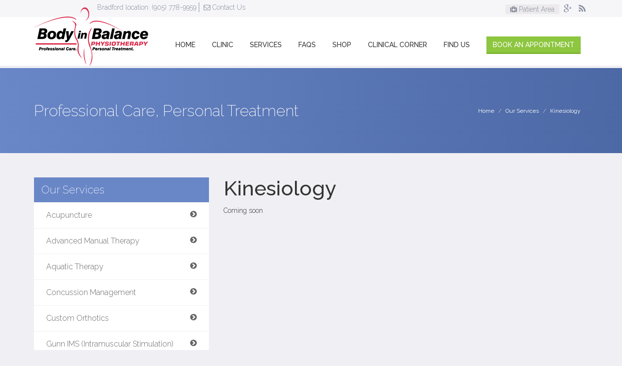

--- FILE ---
content_type: text/html; charset=UTF-8
request_url: https://www.bodyinbalancephysio.com/service/kinesiology/
body_size: 12695
content:
<!DOCTYPE html>

<html lang="en">

<head>
	<base href="https://www.bodyinbalancephysio.com/wp-content/themes/body-in-balance/" />
	<meta charset="utf-8" />
    <meta http-equiv="X-UA-Compatible" content="IE=edge" />
    <meta name="viewport" content="width=device-width, initial-scale=1" />
    
    <title>Kinesiology - Body in Balance</title>
    
    <!-- Google web fonts -->
    <link href='//fonts.googleapis.com/css?family=Raleway:500,400,300,200' rel='stylesheet' type='text/css' />
    <!-- Bootstrap -->
    <link href="assets/css/bootstrap.min.css" rel="stylesheet" />
    <link href="assets/css/bootstrap-theme.min.css" rel="stylesheet" />
    <!-- Bootstrap3 Dialog -->
    <link href="bower_components/bootstrap3-dialog/dist/css/bootstrap-dialog.min.css" rel="stylesheet" />
    <!-- Bootstrap DatePicker -->
    <link href="bower_components/bootstrap-datepicker/dist/css/bootstrap-datepicker3.min.css" rel="stylesheet" />
    <!-- Font Awesome -->
    <link rel="stylesheet" href="//maxcdn.bootstrapcdn.com/font-awesome/4.3.0/css/font-awesome.min.css" />
    <!-- Custom Project CSS -->
    <link rel="stylesheet" href="assets/css/custom.css" />
    <link rel="stylesheet" href="assets/css/custom1.css" />
    <link rel="stylesheet" href="https://www.bodyinbalancephysio.com/wp-content/themes/body-in-balance/assets/css/bootstrap4.css?nc=2341860ce13ef19f4fc1a10eef9168bd71e17585">
    <link crossorigin="anonymous" href="https://cdnjs.cloudflare.com/ajax/libs/noUiSlider/14.0.3/nouislider.min.css"
          integrity="sha256-IQnSeew8zCA+RvM5fNRro/UY0Aib18qU2WBwGOHZOP0=" rel="stylesheet"/>
    <link crossorigin="anonymous" href="https://cdnjs.cloudflare.com/ajax/libs/nprogress/0.2.0/nprogress.min.css"
          integrity="sha512-42kB9yDlYiCEfx2xVwq0q7hT4uf26FUgSIZBK8uiaEnTdShXjwr8Ip1V4xGJMg3mHkUt9nNuTDxunHF0/EgxLQ=="
          rel="stylesheet"/>
    
    <!--[if gte IE 9]>
      <style type="text/css">
        .gradient {
           filter: none;
        }
      </style>
    <![endif]-->
    
    <!-- Modernizr -->
    <script type="text/javascript" src="assets/js/modernizr.js"></script>
    <script src='https://www.google.com/recaptcha/api.js'></script>
    
<!-- Search Engine Optimization by Rank Math PRO - https://rankmath.com/ -->
<meta name="robots" content="follow, index, max-snippet:-1, max-video-preview:-1, max-image-preview:large"/>
<link rel="canonical" href="https://www.bodyinbalancephysio.com/service/kinesiology/" />
<meta property="og:locale" content="en_US" />
<meta property="og:type" content="article" />
<meta property="og:title" content="Kinesiology - Body in Balance" />
<meta property="og:description" content="Coming soon" />
<meta property="og:url" content="https://www.bodyinbalancephysio.com/service/kinesiology/" />
<meta property="og:updated_time" content="2025-12-04T17:28:33+00:00" />
<meta name="twitter:card" content="summary_large_image" />
<meta name="twitter:title" content="Kinesiology - Body in Balance" />
<meta name="twitter:description" content="Coming soon" />
<!-- /Rank Math WordPress SEO plugin -->

<link rel="alternate" title="oEmbed (JSON)" type="application/json+oembed" href="https://www.bodyinbalancephysio.com/wp-json/oembed/1.0/embed?url=https%3A%2F%2Fwww.bodyinbalancephysio.com%2Fservice%2Fkinesiology%2F" />
<link rel="alternate" title="oEmbed (XML)" type="text/xml+oembed" href="https://www.bodyinbalancephysio.com/wp-json/oembed/1.0/embed?url=https%3A%2F%2Fwww.bodyinbalancephysio.com%2Fservice%2Fkinesiology%2F&#038;format=xml" />
<style id='wp-img-auto-sizes-contain-inline-css' type='text/css'>
img:is([sizes=auto i],[sizes^="auto," i]){contain-intrinsic-size:3000px 1500px}
/*# sourceURL=wp-img-auto-sizes-contain-inline-css */
</style>
<style id='wp-emoji-styles-inline-css' type='text/css'>

	img.wp-smiley, img.emoji {
		display: inline !important;
		border: none !important;
		box-shadow: none !important;
		height: 1em !important;
		width: 1em !important;
		margin: 0 0.07em !important;
		vertical-align: -0.1em !important;
		background: none !important;
		padding: 0 !important;
	}
/*# sourceURL=wp-emoji-styles-inline-css */
</style>
<style id='wp-block-library-inline-css' type='text/css'>
:root{--wp-block-synced-color:#7a00df;--wp-block-synced-color--rgb:122,0,223;--wp-bound-block-color:var(--wp-block-synced-color);--wp-editor-canvas-background:#ddd;--wp-admin-theme-color:#007cba;--wp-admin-theme-color--rgb:0,124,186;--wp-admin-theme-color-darker-10:#006ba1;--wp-admin-theme-color-darker-10--rgb:0,107,160.5;--wp-admin-theme-color-darker-20:#005a87;--wp-admin-theme-color-darker-20--rgb:0,90,135;--wp-admin-border-width-focus:2px}@media (min-resolution:192dpi){:root{--wp-admin-border-width-focus:1.5px}}.wp-element-button{cursor:pointer}:root .has-very-light-gray-background-color{background-color:#eee}:root .has-very-dark-gray-background-color{background-color:#313131}:root .has-very-light-gray-color{color:#eee}:root .has-very-dark-gray-color{color:#313131}:root .has-vivid-green-cyan-to-vivid-cyan-blue-gradient-background{background:linear-gradient(135deg,#00d084,#0693e3)}:root .has-purple-crush-gradient-background{background:linear-gradient(135deg,#34e2e4,#4721fb 50%,#ab1dfe)}:root .has-hazy-dawn-gradient-background{background:linear-gradient(135deg,#faaca8,#dad0ec)}:root .has-subdued-olive-gradient-background{background:linear-gradient(135deg,#fafae1,#67a671)}:root .has-atomic-cream-gradient-background{background:linear-gradient(135deg,#fdd79a,#004a59)}:root .has-nightshade-gradient-background{background:linear-gradient(135deg,#330968,#31cdcf)}:root .has-midnight-gradient-background{background:linear-gradient(135deg,#020381,#2874fc)}:root{--wp--preset--font-size--normal:16px;--wp--preset--font-size--huge:42px}.has-regular-font-size{font-size:1em}.has-larger-font-size{font-size:2.625em}.has-normal-font-size{font-size:var(--wp--preset--font-size--normal)}.has-huge-font-size{font-size:var(--wp--preset--font-size--huge)}.has-text-align-center{text-align:center}.has-text-align-left{text-align:left}.has-text-align-right{text-align:right}.has-fit-text{white-space:nowrap!important}#end-resizable-editor-section{display:none}.aligncenter{clear:both}.items-justified-left{justify-content:flex-start}.items-justified-center{justify-content:center}.items-justified-right{justify-content:flex-end}.items-justified-space-between{justify-content:space-between}.screen-reader-text{border:0;clip-path:inset(50%);height:1px;margin:-1px;overflow:hidden;padding:0;position:absolute;width:1px;word-wrap:normal!important}.screen-reader-text:focus{background-color:#ddd;clip-path:none;color:#444;display:block;font-size:1em;height:auto;left:5px;line-height:normal;padding:15px 23px 14px;text-decoration:none;top:5px;width:auto;z-index:100000}html :where(.has-border-color){border-style:solid}html :where([style*=border-top-color]){border-top-style:solid}html :where([style*=border-right-color]){border-right-style:solid}html :where([style*=border-bottom-color]){border-bottom-style:solid}html :where([style*=border-left-color]){border-left-style:solid}html :where([style*=border-width]){border-style:solid}html :where([style*=border-top-width]){border-top-style:solid}html :where([style*=border-right-width]){border-right-style:solid}html :where([style*=border-bottom-width]){border-bottom-style:solid}html :where([style*=border-left-width]){border-left-style:solid}html :where(img[class*=wp-image-]){height:auto;max-width:100%}:where(figure){margin:0 0 1em}html :where(.is-position-sticky){--wp-admin--admin-bar--position-offset:var(--wp-admin--admin-bar--height,0px)}@media screen and (max-width:600px){html :where(.is-position-sticky){--wp-admin--admin-bar--position-offset:0px}}

/*# sourceURL=wp-block-library-inline-css */
</style><link rel='stylesheet' id='wc-blocks-style-css' href='https://www.bodyinbalancephysio.com/wp-content/plugins/woocommerce/assets/client/blocks/wc-blocks.css?ver=wc-10.4.3' type='text/css' media='all' />
<style id='global-styles-inline-css' type='text/css'>
:root{--wp--preset--aspect-ratio--square: 1;--wp--preset--aspect-ratio--4-3: 4/3;--wp--preset--aspect-ratio--3-4: 3/4;--wp--preset--aspect-ratio--3-2: 3/2;--wp--preset--aspect-ratio--2-3: 2/3;--wp--preset--aspect-ratio--16-9: 16/9;--wp--preset--aspect-ratio--9-16: 9/16;--wp--preset--color--black: #000000;--wp--preset--color--cyan-bluish-gray: #abb8c3;--wp--preset--color--white: #ffffff;--wp--preset--color--pale-pink: #f78da7;--wp--preset--color--vivid-red: #cf2e2e;--wp--preset--color--luminous-vivid-orange: #ff6900;--wp--preset--color--luminous-vivid-amber: #fcb900;--wp--preset--color--light-green-cyan: #7bdcb5;--wp--preset--color--vivid-green-cyan: #00d084;--wp--preset--color--pale-cyan-blue: #8ed1fc;--wp--preset--color--vivid-cyan-blue: #0693e3;--wp--preset--color--vivid-purple: #9b51e0;--wp--preset--gradient--vivid-cyan-blue-to-vivid-purple: linear-gradient(135deg,rgb(6,147,227) 0%,rgb(155,81,224) 100%);--wp--preset--gradient--light-green-cyan-to-vivid-green-cyan: linear-gradient(135deg,rgb(122,220,180) 0%,rgb(0,208,130) 100%);--wp--preset--gradient--luminous-vivid-amber-to-luminous-vivid-orange: linear-gradient(135deg,rgb(252,185,0) 0%,rgb(255,105,0) 100%);--wp--preset--gradient--luminous-vivid-orange-to-vivid-red: linear-gradient(135deg,rgb(255,105,0) 0%,rgb(207,46,46) 100%);--wp--preset--gradient--very-light-gray-to-cyan-bluish-gray: linear-gradient(135deg,rgb(238,238,238) 0%,rgb(169,184,195) 100%);--wp--preset--gradient--cool-to-warm-spectrum: linear-gradient(135deg,rgb(74,234,220) 0%,rgb(151,120,209) 20%,rgb(207,42,186) 40%,rgb(238,44,130) 60%,rgb(251,105,98) 80%,rgb(254,248,76) 100%);--wp--preset--gradient--blush-light-purple: linear-gradient(135deg,rgb(255,206,236) 0%,rgb(152,150,240) 100%);--wp--preset--gradient--blush-bordeaux: linear-gradient(135deg,rgb(254,205,165) 0%,rgb(254,45,45) 50%,rgb(107,0,62) 100%);--wp--preset--gradient--luminous-dusk: linear-gradient(135deg,rgb(255,203,112) 0%,rgb(199,81,192) 50%,rgb(65,88,208) 100%);--wp--preset--gradient--pale-ocean: linear-gradient(135deg,rgb(255,245,203) 0%,rgb(182,227,212) 50%,rgb(51,167,181) 100%);--wp--preset--gradient--electric-grass: linear-gradient(135deg,rgb(202,248,128) 0%,rgb(113,206,126) 100%);--wp--preset--gradient--midnight: linear-gradient(135deg,rgb(2,3,129) 0%,rgb(40,116,252) 100%);--wp--preset--font-size--small: 13px;--wp--preset--font-size--medium: 20px;--wp--preset--font-size--large: 36px;--wp--preset--font-size--x-large: 42px;--wp--preset--spacing--20: 0.44rem;--wp--preset--spacing--30: 0.67rem;--wp--preset--spacing--40: 1rem;--wp--preset--spacing--50: 1.5rem;--wp--preset--spacing--60: 2.25rem;--wp--preset--spacing--70: 3.38rem;--wp--preset--spacing--80: 5.06rem;--wp--preset--shadow--natural: 6px 6px 9px rgba(0, 0, 0, 0.2);--wp--preset--shadow--deep: 12px 12px 50px rgba(0, 0, 0, 0.4);--wp--preset--shadow--sharp: 6px 6px 0px rgba(0, 0, 0, 0.2);--wp--preset--shadow--outlined: 6px 6px 0px -3px rgb(255, 255, 255), 6px 6px rgb(0, 0, 0);--wp--preset--shadow--crisp: 6px 6px 0px rgb(0, 0, 0);}:where(.is-layout-flex){gap: 0.5em;}:where(.is-layout-grid){gap: 0.5em;}body .is-layout-flex{display: flex;}.is-layout-flex{flex-wrap: wrap;align-items: center;}.is-layout-flex > :is(*, div){margin: 0;}body .is-layout-grid{display: grid;}.is-layout-grid > :is(*, div){margin: 0;}:where(.wp-block-columns.is-layout-flex){gap: 2em;}:where(.wp-block-columns.is-layout-grid){gap: 2em;}:where(.wp-block-post-template.is-layout-flex){gap: 1.25em;}:where(.wp-block-post-template.is-layout-grid){gap: 1.25em;}.has-black-color{color: var(--wp--preset--color--black) !important;}.has-cyan-bluish-gray-color{color: var(--wp--preset--color--cyan-bluish-gray) !important;}.has-white-color{color: var(--wp--preset--color--white) !important;}.has-pale-pink-color{color: var(--wp--preset--color--pale-pink) !important;}.has-vivid-red-color{color: var(--wp--preset--color--vivid-red) !important;}.has-luminous-vivid-orange-color{color: var(--wp--preset--color--luminous-vivid-orange) !important;}.has-luminous-vivid-amber-color{color: var(--wp--preset--color--luminous-vivid-amber) !important;}.has-light-green-cyan-color{color: var(--wp--preset--color--light-green-cyan) !important;}.has-vivid-green-cyan-color{color: var(--wp--preset--color--vivid-green-cyan) !important;}.has-pale-cyan-blue-color{color: var(--wp--preset--color--pale-cyan-blue) !important;}.has-vivid-cyan-blue-color{color: var(--wp--preset--color--vivid-cyan-blue) !important;}.has-vivid-purple-color{color: var(--wp--preset--color--vivid-purple) !important;}.has-black-background-color{background-color: var(--wp--preset--color--black) !important;}.has-cyan-bluish-gray-background-color{background-color: var(--wp--preset--color--cyan-bluish-gray) !important;}.has-white-background-color{background-color: var(--wp--preset--color--white) !important;}.has-pale-pink-background-color{background-color: var(--wp--preset--color--pale-pink) !important;}.has-vivid-red-background-color{background-color: var(--wp--preset--color--vivid-red) !important;}.has-luminous-vivid-orange-background-color{background-color: var(--wp--preset--color--luminous-vivid-orange) !important;}.has-luminous-vivid-amber-background-color{background-color: var(--wp--preset--color--luminous-vivid-amber) !important;}.has-light-green-cyan-background-color{background-color: var(--wp--preset--color--light-green-cyan) !important;}.has-vivid-green-cyan-background-color{background-color: var(--wp--preset--color--vivid-green-cyan) !important;}.has-pale-cyan-blue-background-color{background-color: var(--wp--preset--color--pale-cyan-blue) !important;}.has-vivid-cyan-blue-background-color{background-color: var(--wp--preset--color--vivid-cyan-blue) !important;}.has-vivid-purple-background-color{background-color: var(--wp--preset--color--vivid-purple) !important;}.has-black-border-color{border-color: var(--wp--preset--color--black) !important;}.has-cyan-bluish-gray-border-color{border-color: var(--wp--preset--color--cyan-bluish-gray) !important;}.has-white-border-color{border-color: var(--wp--preset--color--white) !important;}.has-pale-pink-border-color{border-color: var(--wp--preset--color--pale-pink) !important;}.has-vivid-red-border-color{border-color: var(--wp--preset--color--vivid-red) !important;}.has-luminous-vivid-orange-border-color{border-color: var(--wp--preset--color--luminous-vivid-orange) !important;}.has-luminous-vivid-amber-border-color{border-color: var(--wp--preset--color--luminous-vivid-amber) !important;}.has-light-green-cyan-border-color{border-color: var(--wp--preset--color--light-green-cyan) !important;}.has-vivid-green-cyan-border-color{border-color: var(--wp--preset--color--vivid-green-cyan) !important;}.has-pale-cyan-blue-border-color{border-color: var(--wp--preset--color--pale-cyan-blue) !important;}.has-vivid-cyan-blue-border-color{border-color: var(--wp--preset--color--vivid-cyan-blue) !important;}.has-vivid-purple-border-color{border-color: var(--wp--preset--color--vivid-purple) !important;}.has-vivid-cyan-blue-to-vivid-purple-gradient-background{background: var(--wp--preset--gradient--vivid-cyan-blue-to-vivid-purple) !important;}.has-light-green-cyan-to-vivid-green-cyan-gradient-background{background: var(--wp--preset--gradient--light-green-cyan-to-vivid-green-cyan) !important;}.has-luminous-vivid-amber-to-luminous-vivid-orange-gradient-background{background: var(--wp--preset--gradient--luminous-vivid-amber-to-luminous-vivid-orange) !important;}.has-luminous-vivid-orange-to-vivid-red-gradient-background{background: var(--wp--preset--gradient--luminous-vivid-orange-to-vivid-red) !important;}.has-very-light-gray-to-cyan-bluish-gray-gradient-background{background: var(--wp--preset--gradient--very-light-gray-to-cyan-bluish-gray) !important;}.has-cool-to-warm-spectrum-gradient-background{background: var(--wp--preset--gradient--cool-to-warm-spectrum) !important;}.has-blush-light-purple-gradient-background{background: var(--wp--preset--gradient--blush-light-purple) !important;}.has-blush-bordeaux-gradient-background{background: var(--wp--preset--gradient--blush-bordeaux) !important;}.has-luminous-dusk-gradient-background{background: var(--wp--preset--gradient--luminous-dusk) !important;}.has-pale-ocean-gradient-background{background: var(--wp--preset--gradient--pale-ocean) !important;}.has-electric-grass-gradient-background{background: var(--wp--preset--gradient--electric-grass) !important;}.has-midnight-gradient-background{background: var(--wp--preset--gradient--midnight) !important;}.has-small-font-size{font-size: var(--wp--preset--font-size--small) !important;}.has-medium-font-size{font-size: var(--wp--preset--font-size--medium) !important;}.has-large-font-size{font-size: var(--wp--preset--font-size--large) !important;}.has-x-large-font-size{font-size: var(--wp--preset--font-size--x-large) !important;}
/*# sourceURL=global-styles-inline-css */
</style>

<style id='classic-theme-styles-inline-css' type='text/css'>
/*! This file is auto-generated */
.wp-block-button__link{color:#fff;background-color:#32373c;border-radius:9999px;box-shadow:none;text-decoration:none;padding:calc(.667em + 2px) calc(1.333em + 2px);font-size:1.125em}.wp-block-file__button{background:#32373c;color:#fff;text-decoration:none}
/*# sourceURL=/wp-includes/css/classic-themes.min.css */
</style>
<link rel='stylesheet' id='woocommerce-layout-css' href='https://www.bodyinbalancephysio.com/wp-content/plugins/woocommerce/assets/css/woocommerce-layout.css?ver=10.4.3' type='text/css' media='all' />
<link rel='stylesheet' id='woocommerce-smallscreen-css' href='https://www.bodyinbalancephysio.com/wp-content/plugins/woocommerce/assets/css/woocommerce-smallscreen.css?ver=10.4.3' type='text/css' media='only screen and (max-width: 768px)' />
<link rel='stylesheet' id='woocommerce-general-css' href='https://www.bodyinbalancephysio.com/wp-content/plugins/woocommerce/assets/css/woocommerce.css?ver=10.4.3' type='text/css' media='all' />
<style id='woocommerce-inline-inline-css' type='text/css'>
.woocommerce form .form-row .required { visibility: visible; }
/*# sourceURL=woocommerce-inline-inline-css */
</style>
<link rel='stylesheet' id='product-size-charts-css' href='https://www.bodyinbalancephysio.com/wp-content/plugins/woo-advanced-product-size-chart/public/css/size-chart-for-woocommerce-public.css?ver=2.4.7' type='text/css' media='all' />
<link rel='stylesheet' id='wppopups-base-css' href='https://www.bodyinbalancephysio.com/wp-content/plugins/wp-popups-lite/src/assets/css/wppopups-base.css?ver=2.2.0.3' type='text/css' media='all' />
<script type="text/javascript" src="https://www.bodyinbalancephysio.com/wp-includes/js/jquery/jquery.min.js?ver=3.7.1" id="jquery-core-js"></script>
<script type="text/javascript" src="https://www.bodyinbalancephysio.com/wp-includes/js/jquery/jquery-migrate.min.js?ver=3.4.1" id="jquery-migrate-js"></script>
<script type="text/javascript" src="https://www.bodyinbalancephysio.com/wp-content/plugins/woocommerce/assets/js/jquery-blockui/jquery.blockUI.min.js?ver=2.7.0-wc.10.4.3" id="wc-jquery-blockui-js" defer="defer" data-wp-strategy="defer"></script>
<script type="text/javascript" id="wc-add-to-cart-js-extra">
/* <![CDATA[ */
var wc_add_to_cart_params = {"ajax_url":"/wp-admin/admin-ajax.php","wc_ajax_url":"/?wc-ajax=%%endpoint%%","i18n_view_cart":"View cart","cart_url":"https://www.bodyinbalancephysio.com/cart/","is_cart":"","cart_redirect_after_add":"no"};
//# sourceURL=wc-add-to-cart-js-extra
/* ]]> */
</script>
<script type="text/javascript" src="https://www.bodyinbalancephysio.com/wp-content/plugins/woocommerce/assets/js/frontend/add-to-cart.min.js?ver=10.4.3" id="wc-add-to-cart-js" defer="defer" data-wp-strategy="defer"></script>
<script type="text/javascript" src="https://www.bodyinbalancephysio.com/wp-content/plugins/woocommerce/assets/js/js-cookie/js.cookie.min.js?ver=2.1.4-wc.10.4.3" id="wc-js-cookie-js" defer="defer" data-wp-strategy="defer"></script>
<script type="text/javascript" id="woocommerce-js-extra">
/* <![CDATA[ */
var woocommerce_params = {"ajax_url":"/wp-admin/admin-ajax.php","wc_ajax_url":"/?wc-ajax=%%endpoint%%","i18n_password_show":"Show password","i18n_password_hide":"Hide password"};
//# sourceURL=woocommerce-js-extra
/* ]]> */
</script>
<script type="text/javascript" src="https://www.bodyinbalancephysio.com/wp-content/plugins/woocommerce/assets/js/frontend/woocommerce.min.js?ver=10.4.3" id="woocommerce-js" defer="defer" data-wp-strategy="defer"></script>
<link rel="https://api.w.org/" href="https://www.bodyinbalancephysio.com/wp-json/" /><link rel="EditURI" type="application/rsd+xml" title="RSD" href="https://www.bodyinbalancephysio.com/xmlrpc.php?rsd" />
<meta name="generator" content="WordPress 6.9" />
<link rel='shortlink' href='https://www.bodyinbalancephysio.com/?p=545' />
	<noscript><style>.woocommerce-product-gallery{ opacity: 1 !important; }</style></noscript>
	    <link rel="stylesheet" href="https://www.bodyinbalancephysio.com/wp-content/themes/body-in-balance/assets/css/woocommerce.css?nc=5f98956ef126448bd00e811c1713f7aee1c11f3e">
<link rel='stylesheet' id='wc-stripe-blocks-checkout-style-css' href='https://www.bodyinbalancephysio.com/wp-content/plugins/woocommerce-gateway-stripe/build/upe-blocks.css?ver=1e1661bb3db973deba05' type='text/css' media='all' />
</head>

<body class="wp-singular service-template-default single single-service postid-545 wp-theme-body-in-balance theme-body-in-balance woocommerce-no-js">

	<header>
		<div class="header-top">
			<div class="container">
                <div class="text-center visible-xs">
                    Bradford location: <a href="tel:905 778 9959" class="fcolor-grey1">(905) 778-9959</a>
                </div>
				<div class="row hidden-xs">
					<div class="col-sm-6">
						<ul class="header-top-item-list left">
							<li>Bradford location: (905) 778-9959</li>
							<li><a href="https://www.bodyinbalancephysio.com/contact/"><i class="fa fa-envelope-o"></i> Contact Us</a></li>
						</ul>
					</div>
					<div class="col-sm-6">
						<ul class="header-top-item-list right">
							<li class="item-patient-area"><a href="https://www.bodyinbalancephysio.com/patient-intake/"><i class="fa fa-medkit"></i> Patient Area</a></li>
							
							<li class="item-social-icons"><a href="https://plus.google.com/101887968743732834747/about" target="_blank"><i class="fa fa-google-plus"></i></a></li>
							<li class="item-social-icons"><a href="https://www.bodyinbalancephysio.com/contact/feed/" target="_blank"><i class="fa fa-rss"></i></a></li>							
						</ul>
					</div>
				</div>
			</div>
		</div>
		<div class="header-bottom">
			<div class="container">
								<ul class="list-main-menu">
					<li class="logo pull-left"><a href="https://www.bodyinbalancephysio.com/"><img class="logo-img" alt="Body In Balance Logo" src="https://www.bodyinbalancephysio.com/wp-content/uploads/2015/05/BNB-NEW-LOGO2.png" /></a></li>
																	<li class="main-menu item hidden-sm hidden-xs">
														<a href="https://www.bodyinbalancephysio.com/">Home</a>
							                        </li>
																							<li class="main-menu item dropdown hidden-sm hidden-xs">
														<a aria-haspopup="true" aria-expanded="false" data-toggle="dropdown" href="">Clinic</a>
														<ul class="dropdown-menu">
																<li><a href="https://www.bodyinbalancephysio.com/about/">About Us</a></li>
																<li><a href="https://www.bodyinbalancephysio.com/our-team/">Our Team</a></li>
															</ul>
						</li>
																							<li class="main-menu item dropdown hidden-sm hidden-xs">
														<a aria-haspopup="true" aria-expanded="false" data-toggle="dropdown" href="">Services</a>
														<ul class="dropdown-menu">
																<li><a href="https://www.bodyinbalancephysio.com/service/acupuncture/">Acupuncture</a></li>
																<li><a href="https://www.bodyinbalancephysio.com/service/advanced-manual-therapy-4/">Advanced Manual Therapy</a></li>
																<li><a href="https://www.bodyinbalancephysio.com/service/aquatic-therapy/">Aquatic Therapy</a></li>
																<li><a href="https://www.bodyinbalancephysio.com/service/concussion-management/">Concussion Management</a></li>
																<li><a href="https://www.bodyinbalancephysio.com/service/custom-orthotics/">Custom Orthotics</a></li>
																<li><a href="https://www.bodyinbalancephysio.com/service/ims/">Gunn IMS (Intramuscular Stimulation)</a></li>
																<li><a href="https://www.bodyinbalancephysio.com/service/kinesiology/">Kinesiology</a></li>
																<li><a href="https://www.bodyinbalancephysio.com/service/advanced-manual-therapy-3/">Massage Therapy</a></li>
																<li><a href="https://www.bodyinbalancephysio.com/service/naturopathic-medicine/">Naturopathic Medicine</a></li>
																<li><a href="https://www.bodyinbalancephysio.com/service/osteopathy/">Osteopathy</a></li>
																<li><a href="https://www.bodyinbalancephysio.com/service/physiotherapy_newmarket/">Physiotherapy</a></li>
																<li><a href="https://www.bodyinbalancephysio.com/service/mckenzie-assessment-treatment/">Mckenzie Assessment & Treatment</a></li>
																<li><a href="https://www.bodyinbalancephysio.com/service/radial-shock-wave-therapy/">Radial Shock Wave Therapy</a></li>
															</ul>
						</li>
																							<li class="main-menu item hidden-sm hidden-xs">
														<a href="https://www.bodyinbalancephysio.com/faqs/">FAQs</a>
							                        </li>
																							<li class="main-menu item hidden-sm hidden-xs">
														<a href="https://www.bodyinbalancephysio.com/shop/">Shop</a>
							                        </li>
																							<li class="main-menu item hidden-sm hidden-xs">
														<a href="https://www.bodyinbalancephysio.com/resources/">Clinical Corner</a>
							                        </li>
																							<li class="main-menu item hidden-sm hidden-xs">
														<a href="https://www.bodyinbalancephysio.com/contact/">Find Us</a>
							                        </li>
																<li class="main-menu item book-appointment hidden-sm hidden-xs"><a href="https://www.bodyinbalancephysio.com/book-appointment/" class="btn">Book An Appointment</a></li>
                    
                    <!-- only visible for tablet and mobile -->
                    <li class="visible-xs visible-sm pull-right">
                        <button type="button" onclick="$('.list-main-menu-small-wrapper').slideToggle();" class="btn btn-default btn-lg btn-main-menu-opener" style="background: #f5f5f5;"><i class="fa fa-navicon"></i></button>
                    </li>
                    				
				</ul>
			</div>
		</div>
        
        <!-- Menu for tablet and mobile view -->
        <div class="list-main-menu-small-wrapper">
            <ul class="list-main-menu-small visible-sm visible-xs">
                    				    				<li class="item">
    					<a href="https://www.bodyinbalancephysio.com/"><i class="fa fa-caret-right"></i> &nbsp; Home</a>
    				    			    				    				<li class="submenu-item">
    				    <a href=""><i class="fa fa-caret-right"></i> &nbsp; Clinic <i class="fa fa-angle-down pull-right"></i></a>
                        <div class="list-main-menu-small-submenu-wrapper">
        					<ul class="list-main-menu-small-submenu">
        						        						<li><a href="https://www.bodyinbalancephysio.com/about/"><i class="fa fa-angle-right"></i> &nbsp; About Us</a></li>
        						        						<li><a href="https://www.bodyinbalancephysio.com/our-team/"><i class="fa fa-angle-right"></i> &nbsp; Our Team</a></li>
        						        					</ul>
                        </div>
    				</li>
    				    			    				    				<li class="submenu-item">
    				    <a href=""><i class="fa fa-caret-right"></i> &nbsp; Services <i class="fa fa-angle-down pull-right"></i></a>
                        <div class="list-main-menu-small-submenu-wrapper">
        					<ul class="list-main-menu-small-submenu">
        						        						<li><a href="https://www.bodyinbalancephysio.com/service/acupuncture/"><i class="fa fa-angle-right"></i> &nbsp; Acupuncture</a></li>
        						        						<li><a href="https://www.bodyinbalancephysio.com/service/advanced-manual-therapy-4/"><i class="fa fa-angle-right"></i> &nbsp; Advanced Manual Therapy</a></li>
        						        						<li><a href="https://www.bodyinbalancephysio.com/service/aquatic-therapy/"><i class="fa fa-angle-right"></i> &nbsp; Aquatic Therapy</a></li>
        						        						<li><a href="https://www.bodyinbalancephysio.com/service/concussion-management/"><i class="fa fa-angle-right"></i> &nbsp; Concussion Management</a></li>
        						        						<li><a href="https://www.bodyinbalancephysio.com/service/custom-orthotics/"><i class="fa fa-angle-right"></i> &nbsp; Custom Orthotics</a></li>
        						        						<li><a href="https://www.bodyinbalancephysio.com/service/ims/"><i class="fa fa-angle-right"></i> &nbsp; Gunn IMS (Intramuscular Stimulation)</a></li>
        						        						<li><a href="https://www.bodyinbalancephysio.com/service/kinesiology/"><i class="fa fa-angle-right"></i> &nbsp; Kinesiology</a></li>
        						        						<li><a href="https://www.bodyinbalancephysio.com/service/advanced-manual-therapy-3/"><i class="fa fa-angle-right"></i> &nbsp; Massage Therapy</a></li>
        						        						<li><a href="https://www.bodyinbalancephysio.com/service/naturopathic-medicine/"><i class="fa fa-angle-right"></i> &nbsp; Naturopathic Medicine</a></li>
        						        						<li><a href="https://www.bodyinbalancephysio.com/service/osteopathy/"><i class="fa fa-angle-right"></i> &nbsp; Osteopathy</a></li>
        						        						<li><a href="https://www.bodyinbalancephysio.com/service/physiotherapy_newmarket/"><i class="fa fa-angle-right"></i> &nbsp; Physiotherapy</a></li>
        						        						<li><a href="https://www.bodyinbalancephysio.com/service/mckenzie-assessment-treatment/"><i class="fa fa-angle-right"></i> &nbsp; Mckenzie Assessment & Treatment</a></li>
        						        						<li><a href="https://www.bodyinbalancephysio.com/service/radial-shock-wave-therapy/"><i class="fa fa-angle-right"></i> &nbsp; Radial Shock Wave Therapy</a></li>
        						        					</ul>
                        </div>
    				</li>
    				    			    				    				<li class="item">
    					<a href="https://www.bodyinbalancephysio.com/faqs/"><i class="fa fa-caret-right"></i> &nbsp; FAQs</a>
    				    			    				    				<li class="item">
    					<a href="https://www.bodyinbalancephysio.com/shop/"><i class="fa fa-caret-right"></i> &nbsp; Shop</a>
    				    			    				    				<li class="item">
    					<a href="https://www.bodyinbalancephysio.com/resources/"><i class="fa fa-caret-right"></i> &nbsp; Clinical Corner</a>
    				    			    				    				<li class="item">
    					<a href="https://www.bodyinbalancephysio.com/contact/"><i class="fa fa-caret-right"></i> &nbsp; Find Us</a>
    				    			            </ul>
        </div>
        <script>
  (function(i,s,o,g,r,a,m){i['GoogleAnalyticsObject']=r;i[r]=i[r]||function(){
  (i[r].q=i[r].q||[]).push(arguments)},i[r].l=1*new Date();a=s.createElement(o),
  m=s.getElementsByTagName(o)[0];a.async=1;a.src=g;m.parentNode.insertBefore(a,m)
  })(window,document,'script','//www.google-analytics.com/analytics.js','ga');

  ga('create', 'UA-62110211-1', 'auto');
  ga('send', 'pageview');

</script>
	</header>
<div class="body">
    
    <!-- Service Header -->
    <section class="section-service-header">
        <div class="container">
            <div class="row">
                <div class="col-sm-7">
                    <h1 class="fsize32 fweightLight">Professional Care, Personal Treatment</h1>
                </div>
                <div class="col-sm-5">
                    <ul class="breadcrumb service-header-breadcrumb">
                        <li><a href="https://www.bodyinbalancephysio.com/">Home</a></li>
                        <li>Our Services</li>
                        <li>Kinesiology</li>
                    </ul>
                </div>
            </div>
        </div>
    </section>
    
    <!-- Main Body -->
    <section class="section-service-main">
        <div class="container">
            <div class="row">
                <div class="col-sm-7 col-md-8 section-service-main-right">
                    <!-- service content -->
                    <h1 class="fsize42 fweightSemiBold" style="margin-top: 0;">Kinesiology</h1>
                                        <div class="page-content">
                    	<p>Coming soon</p>
                    </div>
                </div>
                <div class="col-sm-5 col-md-4 section-service-main-left">
                    <!-- Service Menu -->
                    <ul class="list-services-menu hidden-xs">
                        <li class="header">Our Services</li>
                                                                        <li><a href="https://www.bodyinbalancephysio.com/service/acupuncture/">Acupuncture <i class="fa fa-chevron-circle-right pull-right"></i></a></li>
                                                                                                <li><a href="https://www.bodyinbalancephysio.com/service/advanced-manual-therapy/">Advanced Manual Therapy <i class="fa fa-chevron-circle-right pull-right"></i></a></li>
                                                                                                <li><a href="https://www.bodyinbalancephysio.com/service/aquatic-therapy/">Aquatic Therapy <i class="fa fa-chevron-circle-right pull-right"></i></a></li>
                                                                                                <li><a href="https://www.bodyinbalancephysio.com/service/concussion-management/">Concussion Management <i class="fa fa-chevron-circle-right pull-right"></i></a></li>
                                                                                                <li><a href="https://www.bodyinbalancephysio.com/service/custom-orthotics/">Custom Orthotics <i class="fa fa-chevron-circle-right pull-right"></i></a></li>
                                                                                                <li><a href="https://www.bodyinbalancephysio.com/service/ims/">Gunn IMS (Intramuscular Stimulation) <i class="fa fa-chevron-circle-right pull-right"></i></a></li>
                                                                                                <li class="active"><a href="https://www.bodyinbalancephysio.com/service/kinesiology/">Kinesiology <i class="fa fa-chevron-circle-right pull-right"></i></a></li>
                                                                                                <li><a href="https://www.bodyinbalancephysio.com/service/advanced-manual-therapy-3/">Massage Therapy <i class="fa fa-chevron-circle-right pull-right"></i></a></li>
                                                                                                <li><a href="https://www.bodyinbalancephysio.com/service/mckenzie-assessment-treatment/">Mckenzie Assessment & Treatment <i class="fa fa-chevron-circle-right pull-right"></i></a></li>
                                                                                                <li><a href="https://www.bodyinbalancephysio.com/service/naturopathic-medicine/">Naturopathic Medicine <i class="fa fa-chevron-circle-right pull-right"></i></a></li>
                                                                                                <li><a href="https://www.bodyinbalancephysio.com/service/osteopathy/">Osteopathy <i class="fa fa-chevron-circle-right pull-right"></i></a></li>
                                                                                                <li><a href="https://www.bodyinbalancephysio.com/service/physiotherapy_newmarket/">Physiotherapy <i class="fa fa-chevron-circle-right pull-right"></i></a></li>
                                                                                                <li><a href="https://www.bodyinbalancephysio.com/service/radial-shock-wave-therapy/">Radial Shock Wave Therapy <i class="fa fa-chevron-circle-right pull-right"></i></a></li>
                                                                    </ul>    
                    
                    <br /><br />
                    
                    <!-- Service Accodion -->
<div id="service-accordion" class="panel-group" role="tablist" aria-multiselectable="true">
	<div class="panel panel-default">
		<div class="panel-heading" role="tab" id="tab-location-contact">
			<h4 class="panel-title">
				<a href="#tab-location-contact-body" data-toggle="collapse" data-parent="#service-accordion" aria-expanded="false" aria-controls="tab-location-contact-body">
					<img alt="Time Location" src="https://www.bodyinbalancephysio.com/wp-content/themes/body-in-balance/assets/images/icon-time-contact.png" />&nbsp;
					Location &amp; Contact
					<span class="tab-arrow"></span>
				</a>
			</h4>
		</div>
		<div class="panel-collapse collapse" role="tab-panel" aria-labelledby="tab-location-contact" id="tab-location-contact-body">
			<div class="panel-body">
                <table class="table">
                    <tbody>
                        <tr>
                            <td>Call Us:</td>
                            <td>
                                <div class="text-right">(905)778-9959</div>
                            </td>
                        </tr>
                        <tr>
                            <td>Address:</td>
                            <td>
                                <div class="text-right">
                                    52 Holland St. E <a href="https://www.google.ca/maps/dir//52+Holland+St+E,+Bradford,+ON+L3Z+1X2/@44.1147157,-79.5630107,17z/data=!4m18!1m9!4m8!1m0!1m6!1m2!1s0x882ac5812c4a8aa1:0xd686037eb697889a!2s52+Holland+St+E,+Bradford,+ON+L3Z+1X2!2m2!1d-79.5630107!2d44.1147157!4m7!1m0!1m5!1m1!1s0x882ac5812c4a8aa1:0xd686037eb697889a!2m2!1d-79.5630107!2d44.1147157?hl=en" target="_blank" style="color: #fff; text-decoration: underline;" class="fweightLight">Directions</a>
                                </div>
                            </td>
                        </tr>
                        <tr>
                            <td>Contact Us:</td>
                            <td>
                                <div class="text-right">
                                    <a href="https://www.bodyinbalancephysio.com/contact/" style="color: #fff; text-decoration: underline;" class="fweightLight">Contact Us</a>
                                </div>
                            </td>
                        </tr>
                    </tbody>
                </table>
			</div>
		</div>
	</div>
	<div class="panel panel-default">
		<div class="panel-heading" role="tab" id="tab-book-appointment">
			<h4 class="panel-title">
				<a href="#tab-book-appointment-body" data-toggle="collapse" data-parent="#service-accordion" aria-expanded="true" aria-controls="tab-book-appointment-body">
					<img alt="Time Location" src="https://www.bodyinbalancephysio.com/wp-content/themes/body-in-balance/assets/images/icon-time-contact.png" />&nbsp;
					Book an Appointment
					<span class="tab-arrow"></span>
				</a>
			</h4>
		</div>
		<div class="panel-collapse collapse in" role="tab-panel" aria-labelledby="tab-book-appointment" id="tab-book-appointment-body">
			<div class="panel-body">
				<form method="post" class="form sidebar-book-appointment" action="https://www.bodyinbalancephysio.com/book-appointment/">
					<div class="form-group">
						<label class="control-label">First Name:</label>
						<input type="text" class="form-control" name="first_name" />
					</div>
					<div class="form-group">
						<label class="control-label">Email Address:</label>
						<input type="text" class="form-control" name="email_address" />
					</div>
					<div class="form-group">
						<button type="submit" class="btn btn-bib-green">CONTINUE TO STEP 2 <i class="fa fa-caret-right"></i></button>
					</div>
				</form>
			</div>
		</div>
	</div>
</div>                                     
                </div>
            </div>
            <div class="clearfix"></div>
        </div>
    </section>
    
    <section class="sign-up-section">
    <div class="container">
        <div class="row">
            <div class="col-xs-12">
                <p class="sign-up-heading"><i class="fa fa-envelope-o"></i> Stay Up-To-Date With Body In Balance Physiotherapy</p>
            </div>
        </div>
        <form class="row" method="post" onsubmit="do_signup(this); return false;">
            <input type="hidden" name="action" value="ajaxhandler" />
            <input type="hidden" name="xaction" value="signup" />
            <div class="col-xs-12 col-sm-3">
                <input type="text" name="first_name" class="sign-up-form-input form-control" placeholder="First Name: " required="" />
                <div class="visible-xs"><br /></div>
            </div>
            <div class="col-xs-12 col-sm-3">
                <input type="text" name="last_name" class="sign-up-form-input form-control" placeholder="Last Name" />
                <div class="visible-xs"><br /></div>
            </div>
            <div class="col-xs-12 col-sm-3">
                <input type="text" name="email_address" class="sign-up-form-input form-control" placeholder="Email Address: " required="" />
                <div class="visible-xs"><br /></div>
            </div>
            <div class="col-xs-12 col-sm-3">
                <button type="submit" class="sign-up-btn" data-loading-text="Please wait...">SIGN UP NOW</button>
                <div class="visible-xs"><br /></div>
            </div>
        </form>
        <div class="row">
            <div class="col-xs-12">
                <p class="sign-up-help-text">We will not spam, sell or otherwise misuse your information!</p>
            </div>
        </div>
    </div>
</section>
<script>
    function do_signup(el){
        var btn = $(el).find('button[type=submit]');
        $.ajax({
            url: 'https://www.bodyinbalancephysio.com/wp-admin/admin-ajax.php',
            type: 'post',
            dataType: 'json',
            data: $(el).serialize(),
            beforeSend: function(){ $(btn).button('loading'); },
            complete: function(){ $(btn).button('reset'); },
            success: function(d){
                if(d.error){
                    BootstrapDialog.alert({
                        type: BootstrapDialog.TYPE_WARNING,
                        title: 'Alert!',
                        message: d.errorMessage
                    });
                }else if(d.success){
                    BootstrapDialog.alert({
                        type: BootstrapDialog.TYPE_SUCCESS,
                        title: 'Subscription Successful!',
                        message: 'Thanks for subscribing to our newsletter.',
                        callback: function(result){
                            $(el).find('input').val('');
                        }
                    });
                }
            },
            error: function(){
                BootstrapDialog.alert({
                    type: BootstrapDialog.TYPE_DANGER,
                    title: 'Alert!',
                    message: 'Something went wrong. Please re-try again.'
                });
            }
        })
    }
</script>    
</div>

    <footer>
		<div class="false-line"></div>
		<div class="footer-top">
			<div class="container">
				<div class="row">
					<div class="col-md-3 col-sm-6">
						<img alt="Body In Balance Logo" src="https://www.bodyinbalancephysio.com/wp-content/uploads/2015/05/BNB-Logo-2.png" />
						<p>
							&nbsp;

At Body in Balance Physiotherapy our goal is to provide professional care and personal treatment to every client seen at our facility. Our therapists combine therapeutic exercise, manual and...						</p>
						<br />
						<a href="https://www.bodyinbalancephysio.com/about/" class="link-read-more">Read More <i class="fa fa-caret-right"></i></a>						
					</div>
					<div class="col-md-3 col-sm-6">
						<h1 class="footer-top block header">Recent Posts</h1>						<ul class="list-recent-posts">
														<li><a href="https://www.bodyinbalancephysio.com/low-back-pain-targeted-care-self-management-%f0%9f%92%a1/">Low Back Pain: Targeted Care &amp; Self-Management</a></li>
														<li><a href="https://www.bodyinbalancephysio.com/body-in-balance-featured-in-bradford-today-a-spotlight-on-integrative-physiotherapy-care/">Body in Balance Featured in Bradford Today: A Spotlight on Integrative Physiotherapy Care</a></li>
														<li><a href="https://www.bodyinbalancephysio.com/stubborn-plantar-fasciitis-or-neural/">Stubborn Plantar Fasciitis or Neural?</a></li>
													</ul>
					</div>
					<div class="col-md-3 col-sm-6">
						<h1 class="footer-top block header">Quick Links</h1>						<ul class="list-recent-posts">
							<li>
								<a href="https://www.bodyinbalancephysio.com/service/physiotherapy_newmarket/">Physiotherapy</a> 
							</li>
							<li>
								<a href="https://www.bodyinbalancephysio.com/about/">About Us</a> 
							</li>
							<li>
								<a href="https://www.bodyinbalancephysio.com/contact/">Find Us</a> 
							</li>
						</ul>
					</div>
					<div class="col-md-3 col-sm-6">
						<ul class="list-institution">
	<li><img alt="Arthritis Foundation" src="https://www.bodyinbalancephysio.com/wp-content/uploads/2015/09/image_560559a6b503b.png" /></li>
	<li><img alt="" src="https://www.bodyinbalancephysio.com/wp-content/uploads/2015/09/image_560559aca8c4b.png" class="img-responsive" /></li>
	<li><img alt="" src="https://www.bodyinbalancephysio.com/wp-content/uploads/2015/09/image_560559b512b98.png" class="img-responsive" /></li>
</ul>					</div>
				</div>				
			</div>
		</div>
		<div class="footer-bottom">
			<div class="container">
				<div class="row">
					<div class="col-sm-8">
						<ul>
							<li>Copyright © 2015 Body In Balance Physiotherapy</li>
							<li><a href="https://www.bodyinbalancephysio.com/privacy/">Privacy Policy</a></li>
							<li><a href="https://www.bodyinbalancephysio.com/faqs/">FAQ</a></li>
							<li><a href="https://www.bodyinbalancephysio.com/contact/">Contact Support</a></li>
						</ul>
					</div>
					<div class="col-sm-4">
						<div class="developer-block">
							<a href="https://www.mediatownmarketing.com" target="_blank">Designed with <i class="fa fa-heart"></i> By MediaTown</a>
						</div>
					</div>
				</div>
			</div>
		</div>
	</footer>

	<!-- jQuery (necessary for Bootstrap's JavaScript plugins) -->
    <script src="https://ajax.googleapis.com/ajax/libs/jquery/1.11.2/jquery.min.js"></script>
    <script src="assets/js/bootstrap.min.js"></script>
    <!-- Bootstrap3 Dialog -->
    <script src="bower_components/bootstrap3-dialog/dist/js/bootstrap-dialog.min.js"></script>
    <!-- Bootstrap DatePicker -->
    <script src="bower_components/bootstrap-datepicker/dist/js/bootstrap-datepicker.min.js"></script>
	
	<script>
	$('.list-main-menu-small-wrapper, .list-main-menu-small-submenu-wrapper').slideUp();
    $('.submenu-item > a').click(function(e){
        e.preventDefault();
        $(this).closest('.submenu-item').find('.list-main-menu-small-submenu-wrapper').slideToggle();
    });
    var sliderTotalWidth = 0;
    $('.list-slider-articles-slides li').each(function(index, item){
        sliderTotalWidth += $(item).width();
    });
    $('.list-slider-articles-slides').width(sliderTotalWidth);
    var sliderLeft = 0;
    $('.slider-controls.right').click(function(e){
        e.preventDefault();
        var container =  $('.list-slider-articles-slides').eq(0);
        var viewport = $('.slider-articles-inner').eq(0);
        if(sliderLeft < (container.width() - viewport.width())){
            sliderLeft += 290;
            $('.list-slider-articles-slides').animate({
                left: (sliderLeft == 0 ? 0 : -sliderLeft)   
            });
        }
    });
    $('.slider-controls.left').click(function(e){
        e.preventDefault();
        var container =  $('.list-slider-articles-slides').eq(0);
        if(sliderLeft > 0){
            sliderLeft -= 290;
            $('.list-slider-articles-slides').animate({
                left: (sliderLeft == 0 ? 0 : -sliderLeft)   
            });
        }
    });
</script>	
	    
    <script type="speculationrules">
{"prefetch":[{"source":"document","where":{"and":[{"href_matches":"/*"},{"not":{"href_matches":["/wp-*.php","/wp-admin/*","/wp-content/uploads/*","/wp-content/*","/wp-content/plugins/*","/wp-content/themes/body-in-balance/*","/*\\?(.+)"]}},{"not":{"selector_matches":"a[rel~=\"nofollow\"]"}},{"not":{"selector_matches":".no-prefetch, .no-prefetch a"}}]},"eagerness":"conservative"}]}
</script>
<div class="wppopups-whole" style="display: none"></div>    <script>
                function doDecQty(e){
            console.log(e);
            let qtyCtrl = $(e).closest('.quantity').find('input');
            let qty = qtyCtrl.val();

                        if(qty > 1) qtyCtrl.val(--qty);
                    }
        function doIncQty(e){
            let qtyCtrl = $(e).closest('.quantity').find('input');
            let qty = qtyCtrl.val();
            let hasMaxQty = qtyCtrl.attr('max') !== undefined;
            let maxQty = hasMaxQty ? (qtyCtrl.attr('max') === "" ? 50 : qtyCtrl.attr('max')) : 50;
            if(qty < maxQty)
                qtyCtrl.val(++qty);
                    }
    </script>
	<script type='text/javascript'>
		(function () {
			var c = document.body.className;
			c = c.replace(/woocommerce-no-js/, 'woocommerce-js');
			document.body.className = c;
		})();
	</script>
	<script type="text/javascript" src="https://www.bodyinbalancephysio.com/wp-includes/js/dist/hooks.min.js?ver=dd5603f07f9220ed27f1" id="wp-hooks-js"></script>
<script type="text/javascript" id="wppopups-js-extra">
/* <![CDATA[ */
var wppopups_vars = {"is_admin":"","ajax_url":"https://www.bodyinbalancephysio.com/wp-admin/admin-ajax.php","pid":"545","is_front_page":"","is_blog_page":"","is_category":"","site_url":"https://www.bodyinbalancephysio.com","is_archive":"","is_search":"","is_singular":"1","is_preview":"","facebook":"","twitter":"","val_required":"This field is required.","val_url":"Please enter a valid URL.","val_email":"Please enter a valid email address.","val_number":"Please enter a valid number.","val_checklimit":"You have exceeded the number of allowed selections: {#}.","val_limit_characters":"{count} of {limit} max characters.","val_limit_words":"{count} of {limit} max words.","disable_form_reopen":"__return_false","woo_is_shop":"","woo_is_order_received":"","woo_is_product_category":"","woo_is_product_tag":"","woo_is_product":"","woo_is_cart":"","woo_is_checkout":"","woo_is_account_page":""};
//# sourceURL=wppopups-js-extra
/* ]]> */
</script>
<script type="text/javascript" src="https://www.bodyinbalancephysio.com/wp-content/plugins/wp-popups-lite/src/assets/js/wppopups.js?ver=2.2.0.3" id="wppopups-js"></script>
<script type="text/javascript" src="https://www.bodyinbalancephysio.com/wp-content/plugins/woo-advanced-product-size-chart/public/js/size-chart-for-woocommerce-public.min.js?ver=2.4.7" id="product-size-charts-js"></script>
<script type="text/javascript" src="https://www.bodyinbalancephysio.com/wp-content/plugins/woocommerce/assets/js/sourcebuster/sourcebuster.min.js?ver=10.4.3" id="sourcebuster-js-js"></script>
<script type="text/javascript" id="wc-order-attribution-js-extra">
/* <![CDATA[ */
var wc_order_attribution = {"params":{"lifetime":1.0e-5,"session":30,"base64":false,"ajaxurl":"https://www.bodyinbalancephysio.com/wp-admin/admin-ajax.php","prefix":"wc_order_attribution_","allowTracking":true},"fields":{"source_type":"current.typ","referrer":"current_add.rf","utm_campaign":"current.cmp","utm_source":"current.src","utm_medium":"current.mdm","utm_content":"current.cnt","utm_id":"current.id","utm_term":"current.trm","utm_source_platform":"current.plt","utm_creative_format":"current.fmt","utm_marketing_tactic":"current.tct","session_entry":"current_add.ep","session_start_time":"current_add.fd","session_pages":"session.pgs","session_count":"udata.vst","user_agent":"udata.uag"}};
//# sourceURL=wc-order-attribution-js-extra
/* ]]> */
</script>
<script type="text/javascript" src="https://www.bodyinbalancephysio.com/wp-content/plugins/woocommerce/assets/js/frontend/order-attribution.min.js?ver=10.4.3" id="wc-order-attribution-js"></script>
<script id="wp-emoji-settings" type="application/json">
{"baseUrl":"https://s.w.org/images/core/emoji/17.0.2/72x72/","ext":".png","svgUrl":"https://s.w.org/images/core/emoji/17.0.2/svg/","svgExt":".svg","source":{"concatemoji":"https://www.bodyinbalancephysio.com/wp-includes/js/wp-emoji-release.min.js?ver=6.9"}}
</script>
<script type="module">
/* <![CDATA[ */
/*! This file is auto-generated */
const a=JSON.parse(document.getElementById("wp-emoji-settings").textContent),o=(window._wpemojiSettings=a,"wpEmojiSettingsSupports"),s=["flag","emoji"];function i(e){try{var t={supportTests:e,timestamp:(new Date).valueOf()};sessionStorage.setItem(o,JSON.stringify(t))}catch(e){}}function c(e,t,n){e.clearRect(0,0,e.canvas.width,e.canvas.height),e.fillText(t,0,0);t=new Uint32Array(e.getImageData(0,0,e.canvas.width,e.canvas.height).data);e.clearRect(0,0,e.canvas.width,e.canvas.height),e.fillText(n,0,0);const a=new Uint32Array(e.getImageData(0,0,e.canvas.width,e.canvas.height).data);return t.every((e,t)=>e===a[t])}function p(e,t){e.clearRect(0,0,e.canvas.width,e.canvas.height),e.fillText(t,0,0);var n=e.getImageData(16,16,1,1);for(let e=0;e<n.data.length;e++)if(0!==n.data[e])return!1;return!0}function u(e,t,n,a){switch(t){case"flag":return n(e,"\ud83c\udff3\ufe0f\u200d\u26a7\ufe0f","\ud83c\udff3\ufe0f\u200b\u26a7\ufe0f")?!1:!n(e,"\ud83c\udde8\ud83c\uddf6","\ud83c\udde8\u200b\ud83c\uddf6")&&!n(e,"\ud83c\udff4\udb40\udc67\udb40\udc62\udb40\udc65\udb40\udc6e\udb40\udc67\udb40\udc7f","\ud83c\udff4\u200b\udb40\udc67\u200b\udb40\udc62\u200b\udb40\udc65\u200b\udb40\udc6e\u200b\udb40\udc67\u200b\udb40\udc7f");case"emoji":return!a(e,"\ud83e\u1fac8")}return!1}function f(e,t,n,a){let r;const o=(r="undefined"!=typeof WorkerGlobalScope&&self instanceof WorkerGlobalScope?new OffscreenCanvas(300,150):document.createElement("canvas")).getContext("2d",{willReadFrequently:!0}),s=(o.textBaseline="top",o.font="600 32px Arial",{});return e.forEach(e=>{s[e]=t(o,e,n,a)}),s}function r(e){var t=document.createElement("script");t.src=e,t.defer=!0,document.head.appendChild(t)}a.supports={everything:!0,everythingExceptFlag:!0},new Promise(t=>{let n=function(){try{var e=JSON.parse(sessionStorage.getItem(o));if("object"==typeof e&&"number"==typeof e.timestamp&&(new Date).valueOf()<e.timestamp+604800&&"object"==typeof e.supportTests)return e.supportTests}catch(e){}return null}();if(!n){if("undefined"!=typeof Worker&&"undefined"!=typeof OffscreenCanvas&&"undefined"!=typeof URL&&URL.createObjectURL&&"undefined"!=typeof Blob)try{var e="postMessage("+f.toString()+"("+[JSON.stringify(s),u.toString(),c.toString(),p.toString()].join(",")+"));",a=new Blob([e],{type:"text/javascript"});const r=new Worker(URL.createObjectURL(a),{name:"wpTestEmojiSupports"});return void(r.onmessage=e=>{i(n=e.data),r.terminate(),t(n)})}catch(e){}i(n=f(s,u,c,p))}t(n)}).then(e=>{for(const n in e)a.supports[n]=e[n],a.supports.everything=a.supports.everything&&a.supports[n],"flag"!==n&&(a.supports.everythingExceptFlag=a.supports.everythingExceptFlag&&a.supports[n]);var t;a.supports.everythingExceptFlag=a.supports.everythingExceptFlag&&!a.supports.flag,a.supports.everything||((t=a.source||{}).concatemoji?r(t.concatemoji):t.wpemoji&&t.twemoji&&(r(t.twemoji),r(t.wpemoji)))});
//# sourceURL=https://www.bodyinbalancephysio.com/wp-includes/js/wp-emoji-loader.min.js
/* ]]> */
</script>
	
<script defer src="https://static.cloudflareinsights.com/beacon.min.js/vcd15cbe7772f49c399c6a5babf22c1241717689176015" integrity="sha512-ZpsOmlRQV6y907TI0dKBHq9Md29nnaEIPlkf84rnaERnq6zvWvPUqr2ft8M1aS28oN72PdrCzSjY4U6VaAw1EQ==" data-cf-beacon='{"version":"2024.11.0","token":"c36df1a24ef54b71beec3e4903492e37","r":1,"server_timing":{"name":{"cfCacheStatus":true,"cfEdge":true,"cfExtPri":true,"cfL4":true,"cfOrigin":true,"cfSpeedBrain":true},"location_startswith":null}}' crossorigin="anonymous"></script>
</body>


</html><!--
Performance optimized by Redis Object Cache. Learn more: https://wprediscache.com

Retrieved 2614 objects (361 KB) from Redis using PhpRedis (v6.3.0).
-->


--- FILE ---
content_type: text/css
request_url: https://www.bodyinbalancephysio.com/wp-content/themes/body-in-balance/assets/css/custom.css
body_size: 8078
content:
@CHARSET "UTF-8";

.fweightLight{ font-weight: 200; }
.fweightNormal{ font-weight: 300; }
.fweightMedium{ font-weight: 400; }
.fweightSemiBold{ font-weight: 500; }

.fsize14 { font-size: 14px; }
.fsize16 { font-size: 16px; }
.fsize18 { font-size: 18px; }
.fsize20 { font-size: 20px; }
.fsize24 { font-size: 24px; }
.fsize28 { font-size: 28px; }
.fsize32 { font-size: 32px; }
.fsize36 { font-size: 36px; }
.fsize42 { font-size: 42px; }

.fcolor-grey1{ color: #9299A9 !important; }

body{
	font-family: 'Raleway', sans-serif;
	padding: 0;
	margin: 0;
	font-size: 14px;
	color: #333;
	background: #F0EFF4;
}

.header-top{
	color: #868D9C;
	background-color: #F6F6F9;
	padding: 5px 0;
	font-weight: 300;
}
.header-top a{
	color: #868D9C;
}
.header-top a:hover{
	text-decoration: none;
	color: #333;
}
.header-top-item-list{
	list-style: none;
	margin: 0;
	padding: 0;
}
.header-top-item-list li{
	display: inline-block;
	padding: 0 5px;
}
.header-top-item-list.left li:first-child{
	border-right: solid 1px #868D9C;
	margin-left: 125px;
}
.header-top-item-list.right{
	text-align: right;
}
.header-top-item-list.right .item-patient-area{
	background-color: #ECEAEC;
	padding: 0 10px;
}
.item-social-icons a{
	font-weight: 400;
	font-size: 18px;
}
.item-social-icons a:hover{
	color: #C31818;
	text-decoration: none;
}

.header-bottom{
	background-color: #fff;
	height: 100px;
}
.header-bottom ul.list-main-menu{
	list-style: none;
	margin: 0;
	padding: 0;
	text-align: right;
}
.header-bottom  ul.list-main-menu > li{
	display: inline-block;
	padding: 0 15px;
}
.header-bottom  ul.list-main-menu > li.logo{
	position: relative;
	padding-left: 0;
    padding-top: 0;
}
img.logo-img{
	margin-top: -20px;
}
.main-menu.item > a{
	display: block;
	border-bottom: solid 3px #fff;
	color: #333;
	font-size: 14px;
	font-weight: 500;
	margin-bottom: 5px;
	text-transform: uppercase;
}
.main-menu.item > a:hover, .main-menu.item > a.active{
	text-decoration: none;
	border-bottom-color: #D82140;
}
.main-menu.item.book-appointment > a.btn, .btn.btn-book-appointment{
	background: #8DC63F;
	border-bottom: solid 3px #7BB42D;
	border-radius: 0;
	color: #fff;
}
.main-menu.item.book-appointment > a.btn:hover, .btn.btn-book-appointment:hover{
	background: #7BB42D;
	border-bottom: solid 3px #8DC63F;
}

footer .false-line{
	background: #D82140;
	height: 4px;
	margin-bottom: 7px;
}
.footer-top{
	background: #fff;
	color: #949494;
}
.footer-bottom{
	background: #fff;
	color: #939393;
}
.footer-bottom ul{
	list-style: none;
	margin: 0;
	padding: 0;
	margin: 10px 0;
}
.footer-bottom ul li{
	display: inline-block;
	font-size: 12px;
}
.footer-bottom ul li a{
	display: block;
	border-left: solid 1px #939393;
	font-size: 12px;
	padding: 0 10px;
	color: #939393;
}
.footer-bottom .developer-block{
	text-align: right;
	margin: 10px 0; 
}
.footer-bottom .developer-block a{
	color: #939393;
	font-size: 12px;
}
.footer-top{
	padding-top: 25px;
	padding-bottom: 10px;
}
.footer-top.block.header{
	font-size: 24px;
	font-weight: 300;
	margin-top: 0;
	color: #333;
}
.footer-top .list-recent-posts{
	list-style: none;
	margin: 0;
	padding: 0;
}
.footer-top .list-recent-posts li{
	display: block;
	padding: 10px;
	border-bottom: solid 1px #F0EFF4;	
}
.footer-top .list-recent-posts li:last-child{
	border: none;
}
.footer-top .list-recent-posts li a{
	color: #ABABAB;
}
.footer-top .list-recent-posts li a:hover{
	color: #D8203F;
	text-decoration: none;
}
.footer-top .list-latest-tweets{
	list-style: none;
	margin: 0;
	padding: 0;
}
.footer-top .list-latest-tweets li{
	display: block;
	padding: 10px;
	border-bottom: solid 1px #F0EFF4;
}
.footer-top .list-latest-tweets li:last-child{
	border: none;
}
.footer-top .list-latest-tweets li a{
	color: #D8203F;
	text-decoration: none;
}
.tweeted-on{
	color: #636363;
	font-size: 12px;
}
.list-institution{
	list-style: none;
	margin: 0;
	padding: 0;
}
.list-institution li{
	display: block;
	padding: 15px 0;
}
.link-read-more{
	font-size: 13px;
	color: #626262;
}

div.body{
	padding: 15px 0;
    padding-top: 5px;
}

#carousel-home-slider .home-slider-slide{
    height: 600px;
}
#carousel-home-slider .home-slider-slide .home-slider-slide-image{
    height: 600px;
    background-position: center;
    background-size: cover;
}
#carousel-home-slider .home-slider-slide .home-slider-slide-overlay{
    height: 600px;
    position: relative;
    /* IE9 SVG, needs conditional override of 'filter' to 'none' */
    background: url([data-uri]);
    background: -moz-linear-gradient(top,  rgba(255,255,255,0) 0%, rgba(255,255,255,0.75) 100%); /* FF3.6+ */
    background: -webkit-gradient(linear, left top, left bottom, color-stop(0%,rgba(255,255,255,0)), color-stop(100%,rgba(255,255,255,0.75))); /* Chrome,Safari4+ */
    background: -webkit-linear-gradient(top,  rgba(255,255,255,0) 0%,rgba(255,255,255,0.75) 100%); /* Chrome10+,Safari5.1+ */
    background: -o-linear-gradient(top,  rgba(255,255,255,0) 0%,rgba(255,255,255,0.75) 100%); /* Opera 11.10+ */
    background: -ms-linear-gradient(top,  rgba(255,255,255,0) 0%,rgba(255,255,255,0.75) 100%); /* IE10+ */
    background: linear-gradient(to bottom,  rgba(255,255,255,0) 0%,rgba(255,255,255,0.75) 100%); /* W3C */
    filter: progid:DXImageTransform.Microsoft.gradient( startColorstr='#00ffffff', endColorstr='#bfffffff',GradientType=0 ); /* IE6-8 */
}
#carousel-home-slider .home-slider-slide .home-slider-slide-content{
    width: 100%;
    position: absolute;
    left: 0;
    bottom: 50px;
}
#carousel-home-slider .home-slider-slide .home-slider-slide-content .content-left{
    color: #000;
    font-size: 16px;
}
#carousel-home-slider .home-slider-slide .home-slider-slide-content .content-left h2{
    font-size: 32px;
    font-weight: 400;
}
#carousel-home-slider .home-slider-slide .home-slider-slide-content .content-left a{
    color: #D8203F;
}
#carousel-home-slider .home-slider-slide .home-slider-slide-content .content-right{
    padding-top: 50px;
    text-align: center;
    color: #fff;
}
.btn.btn-book-now{
    background: #3156A3;
    color: #fff;
    border-radius: 0;
    font-weight: 500;
    padding: 15px 30px;
    text-transform: uppercase;
    border-bottom: solid 4px #244996;
}
.btn.btn-book-now:hover{
    background: #244996;
    border-bottom: solid 4px #3156A3;
}
#carousel-home-slider .carousel-control{
    background: none;
}
#carousel-home-slider .fa.fa-angle-left, #carousel-home-slider .fa.fa-angle-right{
    font-size: 100px;
    position: absolute;
    top: 45%;
    z-index: 5;
}
#carousel-home-slider .fa.fa-angle-left{
    margin-left: -15px;
}

.section-our-features{
    padding: 50px 0;
}

.section-our-service{
    background: #fff;
    padding: 50px 0;
}
#dd-our-services{
    border: solid 1px #5C77AE;
    font-size: 14px;
    color: #5C77AE;
    padding: 7px;
    height: 42px;
    border-radius: 0;
    background-image: url(../images/back-dropdown.png);
    background-repeat: no-repeat;
    background-position: right;
    -webkit-appearance: none;
    -moz-appearance: none;
    appearance: none;
}
.box-service-info{
    margin: 50px 0;
}
.service-more-link a, .articles-more-link{
    color: #D8203F;
    font-size: 16px;
    margin-top: 25px;
}
#service-accordion .panel{
    border-radius: 0;
    box-shadow: none;
    margin-top: 0;
    border: none;
    color: #fff;
}
#service-accordion .panel-body{
    border-top: none;
    min-height: 200px;
}
#service-accordion .panel-heading{
    border-radius: 0;
    padding: 0;
    background-image: none;
    background-repeat: no-repeat;
}
#service-accordion .panel-heading a{
    display: block;
    padding: 20px;
    color: #fff;
    text-decoration: none;
}
#tab-clinic-hours, #tab-clinic-hours-body{
    background: #7996D3;
}
#tab-location-contact, #tab-location-contact-body{
    background-color: #4F6BA7;
}
#tab-patient-info-forms, #tab-patient-info-forms-body{
    background-color: #2A4D95;
}
#service-accordion .panel-title a[aria-expanded=false] span.tab-arrow:after{
    content: "►";
    color: #BCCAE9;
    float: right;
}
#service-accordion .panel-title a[aria-expanded=true] span.tab-arrow:after{
    color: #fff;
    content: "▼";
    float: right;
}

.section-articles-resources{
    padding: 50px 0;
    padding-bottom: 100px;
}
.slider-articles{
    height: 300px;
    width: 100%;
    position: relative;
}
.slider-articles-inner{
    height: 300px;
    width: 100%;
    position: relative;
    overflow: hidden;
}
.list-slider-articles-slides{
    position: absolute;
    left: 0;
    top: 0;
    list-style: none;
    margin: 0;
    padding: 0;
    width: 1200px;
}
.list-slider-articles-slides li{
    display: block;
    float: left;
    width: 290px;
    height: 300px;
}
.entry-article{
    width: 270px;
    background: #fff;
    border-top: solid 5px #5C77AE;
    /*box-shadow: 1px 0 1px #333;*/
    box-shadow: 0 1px 0 0 #ccc;
    min-height: 271px;
    padding: 10px;
}
.entry-article-image{
    height: 200px;
    background-position: center;
    background-size: cover;
}
.entry-article-link{
    display: block;
    font-size: 16px;
    color: #333;
    margin-top: 5px;
}
.slider-controls{
    display: block;
    position: absolute;
    font-size: 40px;
    color: #5C77AE;
    top: 35%;
    z-index: 5;
}
.slider-controls.left{
    margin-left: -25px;
}
.slider-controls.right{
    left: auto;
    right: 0;
    margin-right: -25px;
}
.box-bib-promise{
    background: #fff;
    padding: 25px;
    font-weight: 300;
    line-height: 24px;
    position: relative;
    display: inline-block;
    width: 550px;
    text-align: left;
    padding-left: 150px;
}
#img-bib{
    position: absolute;
    left: -35px;
    top: -25px;
}
.btn.btn-book-appointment{
    text-transform: uppercase;
    padding: 15px 50px;
}

.section-service-header{
    background: #6987c7; /* Old browsers */
    background: -moz-linear-gradient(left,  #6987c7 0%, #4c68a5 100%); /* FF3.6+ */
    background: -webkit-gradient(linear, left top, right top, color-stop(0%,#6987c7), color-stop(100%,#4c68a5)); /* Chrome,Safari4+ */
    background: -webkit-linear-gradient(left,  #6987c7 0%,#4c68a5 100%); /* Chrome10+,Safari5.1+ */
    background: -o-linear-gradient(left,  #6987c7 0%,#4c68a5 100%); /* Opera 11.10+ */
    background: -ms-linear-gradient(left,  #6987c7 0%,#4c68a5 100%); /* IE10+ */
    background: linear-gradient(to right,  #6987c7 0%,#4c68a5 100%); /* W3C */
    filter: progid:DXImageTransform.Microsoft.gradient( startColorstr='#6987c7', endColorstr='#4c68a5',GradientType=1 ); /* IE6-9 */
    color: #fff;
    padding: 50px 0;
}
.breadcrumb.service-header-breadcrumb, .breadcrumb.service-about-header{
    background: none;
    text-align: right;
    font-size: 12px;
    padding-top: 30px;
}
.breadcrumb.service-header-breadcrumb a{
    color: #fff;
}

.section-service-main{
    margin: 50px 0;
}
.list-services-menu{
    list-style: none;
    margin: 0;
    padding: 0;
}
.list-services-menu li{
    display: block;
    background: #fff;
    border-bottom: solid 1px #F1F1F1;
}
.list-services-menu li.header{
    background: #6987C7;
    color: #fff;
    font-weight: 200;
    font-size: 22px;
    padding: 10px 15px;
}
.list-services-menu a{
    display: block;
    color: #666666;
    font-size: 16px;
    padding: 15px 25px;
    font-weight: 300;
}
.list-services-menu a:hover{
    color: #333;
    text-decoration: none;
}
.list-services-menu li.active a{
    color: #D8203F;
    border-left: solid 3px #D8203F;
}
#tab-book-appointment{
    background: #8DC63F;
    border-bottom: solid 2px #8DC63F;
}
#tab-book-appointment-body{
    background: #fff;   
}
.form.sidebar-book-appointment{
    color: #333;
    font-size: 17px;
    font-weight: 300;
}
.form.sidebar-book-appointment .control-label{
    font-weight: 300;
}
.form.sidebar-book-appointment .form-control{
    border-radius: 0;
    box-shadow: none;
}
.form.sidebar-book-appointment .btn.btn-bib-green{
    border-bottom: solid 2px #52851F;
    background: #5EA51C;
    color: #fff;
    font-size: 12px;
    font-weight: 500;
    border-radius: 0;
}
.form.sidebar-book-appointment .btn.btn-bib-green:hover{
    border-bottom: solid 2px #5EA51C;
    background: #52851F;
}

.page-content blockquote{
    background: #FFFDE0;
    border-radius: 0;
    padding: 30px 55px;
    color: #333;
    margin: 25px 0;
   	background-image: url(../images/img-quotes.jpg);
   	background-potion: top left;
   	background-repeat: no-repeat;
}
.page-content blockquote p{
	font-size: 20px;
    font-weight: 200;
}
.page-content h1{ font-size: 42px; }
.page-content h2, .page-content h3{ font-size: 36px; }
.page-content h4{ font-size: 32px; }
.page-content h5{ font-size: 24px; }
.page-content h6{ font-size: 22px; }
.page-content p{  
	font-weight: 300;
	font-size: 14px;
	line-height: 24px;
}

.sidebar-generic-page{
	list-style: none;
	margin: 0;
	padding: 0;
}
.sidebar-generic-page li{
	display: block;
	padding: 15px 25px;
	border-bottom: solid 1px #ddd;
}
.section-page-content{
	margin: 40px 0;
	margin-bottom: 100px;
}
.section-page-404{
	margin: 50px 0;
}

.post-display-image{
	height: 250px;
	background-position: center;
	background-size: cover;
	background-repeat: no-repeat;
}

.list-resources{
	list-style: none;
	margin: 0;
	padding: 0;
}
.list-resource-item{
	display: inline-block;
	width: 49%;
    vertical-align: top!important;
}
.resource-item-wrapper{
    border: solid 1px #fff;
    border-radius: 10px;
	padding: 15px;
    margin: 5px;
    transition: all 1s ease;
    background: #fff;
}
.resource-item-wrapper:hover{
    background: transparent;
}

.list-sidebar-recent-posts, .list-sidebar-popular-posts{
    list-style: none;
    margin: 0;
    padding: 0;
}
.list-sidebar-recent-posts li, .list-sidebar-popular-posts li{
    display: block;
    padding: 10px 10px;
    border-bottom: solid 1px #eee;
}
.list-sidebar-recent-posts li:last-child, .list-sidebar-popular-posts li:last-child{
    padding-bottom: 0;
    border: none;
}
.single-post-image, .our-team-hero-image{
    margin-top: -40px;
}
.section-post-data{
    margin: 50px 0;
}

.list-main-menu-small{
    list-style: none;
    margin: 0;
    padding: 0;
}
.list-main-menu-small > li.item{
    display: block;
    padding: 10px;
    border-bottom: solid 1px #f9f9f9;
}
.list-main-menu-small > li.item > a{
    display: block;
    color: #333;
}
.list-main-menu-small > li.submenu-item{
    display: block;
    border-bottom: solid 1px #f9f9f9;
}
.list-main-menu-small > li.submenu-item > a{
    display: block;
    padding: 10px;
    color: #333;
}
.list-main-menu-small > li.submenu-item:hover > a{
    text-decoration: none;
    background-color: #4B68A5;
    border-left: solid 2px #DA2544;
    color: #fff;
}
.list-main-menu-small-submenu{
    list-style: none;
    margin: 0;
    padding: 0;
    background: #fff;
}
.list-main-menu-small-submenu li{
    display: block;
    padding: 10px 10px 10px 25px;
    border-bottom: solid 1px #eee;
}
.list-main-menu-small-submenu li a{
    color: #999;
    display: block
}
.list-main-menu-small-submenu li a:hover{
    color: #333;
    text-decoration: none;
}

.our-team-hero-image{
    
}

.section-service-main-left{
    float: left;
}
.section-service-main-right{
    float: right;
}

.section-hero-image{
    margin-bottom: 50px;
}
#modal-staff-info .modal-content{
    background: none;
    box-shadow: none;
    border-radius: 0;
    border: none;
}
#modal-staff-info .modal-backdrop{
    background: rgba(255, 255, 255, 0.95);
    position: fixed !important;
}
.list-staffs{
    list-style: none;
    margin: 0;
    padding: 0;
}
.list-staffs li.list-staffs-item{
    display: inline-block;
    width: 33%;
    vertical-align: top;
}
.list-staffs-item-wrapper{
    padding: 0 15px 50px 15px;
    
}
.list-staffs .staff-image{
    width: 100%;
    height: 300px;
    background-position: center;
    background-size: cover;
    background-color: #999;
}
.list-staffs .staff-image a{
    position: relative;
    display: block;
    text-align: center;
    width: 100%;
    height: 300px;
    background: rgba(0,0,0,0.5);
    font-size: 50px;
    visibility: hidden;
    color: #fff;
}
.list-staffs .staff-image a .fa.fa-plus{
    position: absolute;
    left: 45%;
    top: 45%;
}
.list-staffs .staff-name{
    margin-bottom: 0;
}
.list-staffs .staff-name a{
    color: #333;
    font-size: 20px;
}
.list-staffs li.list-staffs-item:hover .staff-image a{
    visibility: visible;
}
.list-staffs li.list-staffs-item:hover .staff-name a{
    color: #C31818;
    text-decoration: none;
}
.list-staffs .list-staff-social-links{
    list-style: none;
    margin: 0;
    padding: 0;
}
.list-staffs .list-staff-social-links li{
    display: inline-block;
    padding: 0 5px; 
}
.list-staffs .list-staff-social-links li a{
    color: #9299A9;
    font-size: 18px;
}
.list-staffs .list-staff-social-links li a:hover{
    color: #C31818;
    text-decoration: none;
}
.list-staffs .staff-qualification{
    font-size: 12px;
    color: #666666;
}
.list-staffs .staff-read-more a{
    color: #C31818;
}
.list-staffs .staff-read-more{
    margin-top: 15px;
}
.list-staffs .staff-read-more a:hover{
    text-decoration: none;
}

.section-about-header{
    background: #45a9de; /* Old browsers */
    /* IE9 SVG, needs conditional override of 'filter' to 'none' */
    background: url([data-uri]);
    background: -moz-linear-gradient(left,  #45a9de 0%, #605ca9 100%); /* FF3.6+ */
    background: -webkit-gradient(linear, left top, right top, color-stop(0%,#45a9de), color-stop(100%,#605ca9)); /* Chrome,Safari4+ */
    background: -webkit-linear-gradient(left,  #45a9de 0%,#605ca9 100%); /* Chrome10+,Safari5.1+ */
    background: -o-linear-gradient(left,  #45a9de 0%,#605ca9 100%); /* Opera 11.10+ */
    background: -ms-linear-gradient(left,  #45a9de 0%,#605ca9 100%); /* IE10+ */
    background: linear-gradient(to right,  #45a9de 0%,#605ca9 100%); /* W3C */
    filter: progid:DXImageTransform.Microsoft.gradient( startColorstr='#45a9de', endColorstr='#605ca9',GradientType=1 ); /* IE6-8 */
    color: #fff;
    padding: 50px 0;
}
.about-content{
    overflow: hidden;
    display: inline-block;
}
.about-content h2{
    color: #585F6E;
    font-size: 26px;
    font-weight: 400;
}
a[onclick^=do]{
    color: #D8203F;
}
.bnb-promise-section{
    width: 100%;
    background-color: #FFFFFF;
    padding: 40px 0px 30px 0px;
}
.bnb-promise-section-heading h1{
    font-size: 42px;
    color: #585F6E;
    padding: 20px 10px 15px 10px;
    font-weight: 500;
}
.bnb-promise-note-container{
    max-width: 770px;
    min-height: 137px;
    margin: 0 auto;
    background-color: #FFFDDF;
    padding: 30px 40px 10px 25px;
}
.bnb-promise-note-container p{
    width: 100%;
    font-size: 18px;
    color: #858372;
    /*background: url(../images/about/quote-bg.png) no-repeat;*/
    background-position: top left;
    padding-left: 35px;
}
.bnb-promise-note-list-container{
    max-width: 770px;
    min-height: 137px;
    margin: 0 auto;
    padding: 30px 40px 10px 25px;
    margin-bottom: 10px;
}
.bnb-promise-note-list-item{
    list-style-type: none;
    background: url(../images/about/note-list-img.png) no-repeat;
    background-position: top left;
    padding-left: 45px;
    color: #8D97AB;
    font-size: 15px;
    padding-bottom: 15px;
}
.bnb-promise-note-container .post-name{
    font-size: 12px;
    color: #CCCAB0;
}
.bnb-timeline-section{
    width: 100%;
    min-height: 300px;
    background-color: #F0EFF4;
    padding: 20px;
}
.bnb-timelne-section-heading h1{
    font-size: 26px;
    color: #585F6E;
}

.bnb-other-facilities-section{
    width: 100%;
    min-height: 200px;
    background-color: #FAFDFF;
    padding-top: 55px;
    padding-top: 40px
}
.bnb-other-facilities-item{
    display: inline-block;
    list-style-type: none;
    margin-bottom: 30px;
}
.bnb-other-facilities-item-heading{
    font-size: 21px;
    color: #585F6E;
    display: block;
    margin-bottom: 12px;
}
.bnb-other-facilities-item-heading:hover, .bnb-other-facilities-item-heading:active, .bnb-other-facilities-item-heading:focus{
    text-decoration: none;
    color: #D8203F;
}
.bnb-other-facilities-section p{
    font-size: 14px;
    color: #8E96AC; 
}
.bnb-appointment-link-container{
    width: 100%;
    min-height: 100px;
    background-color: #F0EFF4;
    padding: 10px 0px;
}
.book-appointment a.btn{
	background: #8DC63F;
	border-bottom: solid 3px #7BB42D;
	border-radius: 0;
	color: #fff;
    text-transform: uppercase;
    margin-top: 40px;
}
.bnb-events-timeline-section{
    padding: 50px 0;
}
.bnb-timelne-section-heading h1{
    font-size: 26px;
    color: #585F6E;
}

/** BnB Timeline **/
.cd-container {
  /* this class is used to give a max-width to the element it is applied to, and center it horizontally when it reaches that max-width */
  width: 90%;
  max-width: 1170px;
  margin: 0 auto;
}
.cd-container::after {
  /* clearfix */
  content: '';
  display: table;
  clear: both;
}
#cd-timeline {
  position: relative;
  padding: 2em 0;
  margin-top: 2em;
  margin-bottom: 2em;
}
#cd-timeline::before {
  /* this is the vertical line */
  content: '';
  position: absolute;
  top: 0;
  left: 18px;
  height: 100%;
  width: 4px;
  background: #d7e4ed;
}
@media only screen and (min-width: 1170px) {
  #cd-timeline {
    margin-top: 3em;
    margin-bottom: 3em;
  }
  #cd-timeline::before {
    left: 50%;
    margin-left: -2px;
  }
}
.cd-timeline-block {
  position: relative;
  margin: 2em 0;
}
.cd-timeline-block:after {
  content: "";
  display: table;
  clear: both;
}
.cd-timeline-block:first-child {
  margin-top: 0;
}
.cd-timeline-block:last-child {
  margin-bottom: 0;
}
@media only screen and (min-width: 1170px) {
  .cd-timeline-block {
    margin: 4em 0;
  }
  .cd-timeline-block:first-child {
    margin-top: 0;
  }
  .cd-timeline-block:last-child {
    margin-bottom: 0;
  }
}
.cd-timeline-img {
  position: absolute;
  top: 0;
  left: 0;
  width: 40px;
  height: 40px;
  border-radius: 50%;
  text-align: center;
  font-size: 20px;
  box-shadow: 0 0 0 4px white, inset 0 2px 0 rgba(0, 0, 0, 0.08), 0 3px 0 4px rgba(0, 0, 0, 0.05);
  background-color: #8DC63F;
}
.cd-timeline-img .fa{
    display: inline-block;
    margin-top: 10px;
    color: #fff;
}
@media only screen and (min-width: 1170px) {
  .cd-timeline-img {
    width: 60px;
    height: 60px;
    left: 50%;
    margin-left: -30px;
    font-size: 30px;
    /* Force Hardware Acceleration in WebKit */
    -webkit-transform: translateZ(0);
    -webkit-backface-visibility: hidden;
  }
  .cd-timeline-img .fa{
     margin-top: 15px;
  }
  .cssanimations .cd-timeline-img.is-hidden {
    visibility: hidden;
  }
  .cssanimations .cd-timeline-img.bounce-in {
    visibility: visible;
    -webkit-animation: cd-bounce-1 0.6s;
    -moz-animation: cd-bounce-1 0.6s;
    animation: cd-bounce-1 0.6s;
  }
}
@-webkit-keyframes cd-bounce-1 {
  0% {
    opacity: 0;
    -webkit-transform: scale(0.5);
  }

  60% {
    opacity: 1;
    -webkit-transform: scale(1.2);
  }

  100% {
    -webkit-transform: scale(1);
  }
}
@-moz-keyframes cd-bounce-1 {
  0% {
    opacity: 0;
    -moz-transform: scale(0.5);
  }

  60% {
    opacity: 1;
    -moz-transform: scale(1.2);
  }

  100% {
    -moz-transform: scale(1);
  }
}
@keyframes cd-bounce-1 {
  0% {
    opacity: 0;
    -webkit-transform: scale(0.5);
    -moz-transform: scale(0.5);
    -ms-transform: scale(0.5);
    -o-transform: scale(0.5);
    transform: scale(0.5);
  }

  60% {
    opacity: 1;
    -webkit-transform: scale(1.2);
    -moz-transform: scale(1.2);
    -ms-transform: scale(1.2);
    -o-transform: scale(1.2);
    transform: scale(1.2);
  }

  100% {
    -webkit-transform: scale(1);
    -moz-transform: scale(1);
    -ms-transform: scale(1);
    -o-transform: scale(1);
    transform: scale(1);
  }
}

.cd-timeline-content {
  position: relative;
  margin-left: 60px;
  background: white;
  border-radius: 0.25em;
  padding: 1em;
  box-shadow: 0 3px 0 #d7e4ed;
}
.cd-timeline-content:after {
  content: "";
  display: table;
  clear: both;
}
.cd-timeline-content h2 a{
  color: #303e49;
  font-size: 20px;
  font-weight: 300;
}
.cd-timeline-content h2 a:hover{
    color: #D8203F;
    text-decoration: none;
}
.cd-timeline-content p, .cd-timeline-content .cd-read-more, .cd-timeline-content .cd-date {
  font-size: 14px;
}
.cd-timeline-content .cd-read-more, .cd-timeline-content .cd-date {
  display: inline-block;
}
.cd-timeline-content p {
  margin: 1em 0;
  line-height: 1.6;
}
.cd-timeline-content .cd-read-more {
  float: right;
  padding: .8em 1em;
  background: #acb7c0;
  color: white;
  border-radius: 0.25em;
}
.no-touch .cd-timeline-content .cd-read-more:hover {
  background-color: #bac4cb;
  text-decoration: none;
}
.cd-timeline-content .cd-date {
  float: left;
  padding: .8em 0;
  opacity: .7;
}
.cd-timeline-content::before {
  content: '';
  position: absolute;
  top: 16px;
  right: 100%;
  height: 0;
  width: 0;
  border: 7px solid transparent;
  border-right: 7px solid white;
}
@media only screen and (min-width: 1170px) {
  .cd-timeline-content {
    margin-left: 0;
    padding: 1.6em;
    width: 45%;
  }
  .cd-timeline-content::before {
    top: 24px;
    left: 100%;
    border-color: transparent;
    border-left-color: white;
  } 
  .cd-timeline-content .cd-date {
    position: absolute;
    width: 100%;
    left: 122%;
    top: 6px;
    font-size: 16px;
  }
  .cd-timeline-block:nth-child(even) .cd-timeline-content {
    float: right;
  }
  .cd-timeline-block:nth-child(even) .cd-timeline-content::before {
    top: 24px;
    left: auto;
    right: 100%;
    border-color: transparent;
    border-right-color: white;
  }  
  .cd-timeline-block:nth-child(even) .cd-timeline-content .cd-date {
    left: auto;
    right: 122%;
    text-align: right;
  } 
  .cssanimations .cd-timeline-content.is-hidden {
    visibility: hidden;
  }
  .cssanimations .cd-timeline-content.bounce-in {
    visibility: visible;
    -webkit-animation: cd-bounce-2 0.6s;
    -moz-animation: cd-bounce-2 0.6s;
    animation: cd-bounce-2 0.6s;
  }
  /* inverse bounce effect on even content blocks */
  .cssanimations .cd-timeline-block:nth-child(even) .cd-timeline-content.bounce-in {
    -webkit-animation: cd-bounce-2-inverse 0.6s;
    -moz-animation: cd-bounce-2-inverse 0.6s;
    animation: cd-bounce-2-inverse 0.6s;
  }
}
@-webkit-keyframes cd-bounce-2 {
  0% {
    opacity: 0;
    -webkit-transform: translateX(-100px);
  }

  60% {
    opacity: 1;
    -webkit-transform: translateX(20px);
  }

  100% {
    -webkit-transform: translateX(0);
  }
}
@-moz-keyframes cd-bounce-2 {
  0% {
    opacity: 0;
    -moz-transform: translateX(-100px);
  }

  60% {
    opacity: 1;
    -moz-transform: translateX(20px);
  }

  100% {
    -moz-transform: translateX(0);
  }
}
@keyframes cd-bounce-2 {
  0% {
    opacity: 0;
    -webkit-transform: translateX(-100px);
    -moz-transform: translateX(-100px);
    -ms-transform: translateX(-100px);
    -o-transform: translateX(-100px);
    transform: translateX(-100px);
  }

  60% {
    opacity: 1;
    -webkit-transform: translateX(20px);
    -moz-transform: translateX(20px);
    -ms-transform: translateX(20px);
    -o-transform: translateX(20px);
    transform: translateX(20px);
  }

  100% {
    -webkit-transform: translateX(0);
    -moz-transform: translateX(0);
    -ms-transform: translateX(0);
    -o-transform: translateX(0);
    transform: translateX(0);
  }
}
@-webkit-keyframes cd-bounce-2-inverse {
  0% {
    opacity: 0;
    -webkit-transform: translateX(100px);
  }

  60% {
    opacity: 1;
    -webkit-transform: translateX(-20px);
  }

  100% {
    -webkit-transform: translateX(0);
  }
}
@-moz-keyframes cd-bounce-2-inverse {
  0% {
    opacity: 0;
    -moz-transform: translateX(100px);
  }

  60% {
    opacity: 1;
    -moz-transform: translateX(-20px);
  }

  100% {
    -moz-transform: translateX(0);
  }
}
@keyframes cd-bounce-2-inverse {
  0% {
    opacity: 0;
    -webkit-transform: translateX(100px);
    -moz-transform: translateX(100px);
    -ms-transform: translateX(100px);
    -o-transform: translateX(100px);
    transform: translateX(100px);
  }

  60% {
    opacity: 1;
    -webkit-transform: translateX(-20px);
    -moz-transform: translateX(-20px);
    -ms-transform: translateX(-20px);
    -o-transform: translateX(-20px);
    transform: translateX(-20px);
  }

  100% {
    -webkit-transform: translateX(0);
    -moz-transform: translateX(0);
    -ms-transform: translateX(0);
    -o-transform: translateX(0);
    transform: translateX(0);
  }
}


.section-event-header{
    background: #45a9de; /* Old browsers */
    /* IE9 SVG, needs conditional override of 'filter' to 'none' */
    background: url([data-uri]);
    background: -moz-linear-gradient(left,  #45a9de 0%, #605ca9 100%); /* FF3.6+ */
    background: -webkit-gradient(linear, left top, right top, color-stop(0%,#45a9de), color-stop(100%,#605ca9)); /* Chrome,Safari4+ */
    background: -webkit-linear-gradient(left,  #45a9de 0%,#605ca9 100%); /* Chrome10+,Safari5.1+ */
    background: -o-linear-gradient(left,  #45a9de 0%,#605ca9 100%); /* Opera 11.10+ */
    background: -ms-linear-gradient(left,  #45a9de 0%,#605ca9 100%); /* IE10+ */
    background: linear-gradient(to right,  #45a9de 0%,#605ca9 100%); /* W3C */
    filter: progid:DXImageTransform.Microsoft.gradient( startColorstr='#45a9de', endColorstr='#605ca9',GradientType=1 ); /* IE6-8 */
    color: #fff;
    padding: 50px 0;
}
.section-patient-header{
    color: #fff;
    background: #5B76B0;
    padding: 15px 0
}
.section-patient-body{
    padding: 50px 0;
}
.box-patient-intake-form{
    background-image: url(../images/img-back-new-patient-intake.jpg);
    background-size: cover;
    width: 100%;
    height: 550px;
    background-position: top right;
    border: solid 3px #fff;
    overflow: auto;
}
.btn.btn-patient{
    background: #8DC63F;
    border-radius: 0;
    color: #fff;
}
.question-box{
    padding: 0 50px;
}
div[id^=form-service-accordion] .panel-heading-forms{
    background: none;
    background-repeat: no-repeat;
    border: none;
    border-radius: 0;
    background: #8DC63F;
}
div[id^=form-service-accordion] .panel-heading-forms a{
    color: #fff;
    display: inline-block;
    padding: 5px 15px;
    font-size: 18px;
    font-weight: 300;
}
div[id^=form-service-accordion] .panel{
    border: 0;
}
div[id^=form-service-accordion] .panel{
    margin-top: 0 !important;
    border: none;
}
div[id^=form-service-accordion] .panel-heading-links{
    background: none;
    background-repeat: no-repeat;
    border: none;
    border-radius: 0;
    background: #556FA5;
}
div[id^=form-service-accordion] .panel-heading-links a{
    color: #fff;
    display: inline-block;
    padding: 5px 15px;
    font-size: 18px;
    font-weight: 300;
}
.list-forms{
    list-style: none;
    padding: 0;
    margin: 0; 
}
.about-content-left{
    width: 50%; 
    height: 350px; 
    float: left; 
    margin: 15px; 
    background-position: center center !important;
    background-repeat: no-repeat !important;
    background-size: cover !important;
    background-color: #ccc;
}


/* Media Queries */

@media(max-width: 767px){
    img.logo-img{
        width: 150px;
        margin-top: 10px;
    }
    .single-post-image, .our-team-hero-image{
        margin-top: 15px;
    }
    .footer-bottom .developer-block{
        text-align: center;
        margin: 25px 0;
    }
    #carousel-home-slider .home-slider-slide .home-slider-slide-content .container{
        width: 75%;
    }
    #carousel-home-slider .fa.fa-angle-right{
        margin-left: -15px;
    }
    #carousel-home-slider .home-slider-slide .home-slider-slide-content .content-left h2{
        font-size: 20px;
    }
    #carousel-home-slider .home-slider-slide .home-slider-slide-content .content-left{
        font-size: 12px;
    }
    #carousel-home-slider .home-slider-slide{
        height: 450px;
    }
    #carousel-home-slider .home-slider-slide .home-slider-slide-image{
        height: 450px;
    }
    #carousel-home-slider .home-slider-slide .home-slider-slide-overlay{
        height: 450px;
    }
    #carousel-home-slider .home-slider-slide .home-slider-slide-content{
        bottom: 15px;
    }
    .slider-articles-inner{
        overflow-x: auto;
    }
    .slider-controls{
        display: none;
    }
    .box-bib-promise{
        width: auto;
        padding: 25px;
    }
    #img-bib{
        position: static;
        display: block;
        margin: auto;
        margin-bottom: 15px;
    }
    .section-service-main-left{
        float: none;
    }
    .section-service-main-right{
        float: none;
    }
    .breadcrumb.service-header-breadcrumb{
        text-align: left;
    }
    .section-service-header, .section-event-header, .section-about-header{
        padding: 15px 0;
    }    
    .list-resource-item{
        width: 100%;
        padding: 0 15px;
    }
    .resource-item-wrapper{
        padding-right: 0;
    }
    .breadcrumb-container{
        float: none;
    }
    .list-staffs li.list-staffs-item{
        width: 100%;
    }
    .btn-main-menu-opener{
        margin-top: 25px;
    }
    .question-box{
        padding: 0 15px;
    }
    .about-content-left{
        width: 100%;
        float: none;
    }
}
@media(min-width: 768px) and (max-width: 990px){
    img.logo-img{
        width: 150px;
        margin-top: 10px;
    }
    .header-top-item-list.left li:first-child{
        margin-left: 0;
    }
    .single-post-image, .our-team-hero-image{
        margin-top: 15px;
    }
    #carousel-home-slider .home-slider-slide .home-slider-slide-content .container{
        width: 80%;
    }
    #carousel-home-slider .fa.fa-angle-left{
        margin-left: -35px;
    }
    .section-articles-resources .container{
        width: 95%;
    }
    .list-resource-item{
        width: 100%;
    }
    .list-staffs li.list-staffs-item{
        width: 49%;
    }
    .btn-main-menu-opener{
        margin-top: 25px;
    }
} 
@media(min-width: 992px) and (max-width: 1199px){
    .header-bottom ul.list-main-menu > li{
        padding: 0 10px;
    }
    .header-bottom ul.list-main-menu > li.logo{
        width: 150px;
    }
    img.logo-img{
        width: 150px;
        margin-top: 10px;
    }
    .header-top-item-list.left li:first-child{
        margin-left: 0;
    }
    #carousel-home-slider .home-slider-slide .home-slider-slide-content .container{
        width: 80%;
    }
}
@media(min-width: 1200px){
    
}

--- FILE ---
content_type: text/css
request_url: https://www.bodyinbalancephysio.com/wp-content/themes/body-in-balance/assets/css/custom1.css
body_size: 2726
content:
.appointment-header-container{
    width: 100%;
    min-height: 145px;
    background-color: #4C68A5;
}
.body-header{
    font-size: 32px;
    color: #FFFFFF;
    padding-top: 50px;
    font-weight: 300;
}
.breadcrumb-container{
    float: right;
    padding-top: 65px;
}
.breadcrumb-item-list{
    list-style-type: none;
    display: inline-block;
    font-size: 12px;
    font-weight: 300;
    color: #FFFFFF
}
.breadcrumb-link{
    color: #FFFFFF;
}
.breadcrumb-link:hover, .breadcrumb-link:active, .breadcrumb-link:focus{
    color: #FFFFFF;
    text-decoration: none;
}
.breadcrumb-separator{
    padding: 0px 5px 0px 5px;
    color: #FFFFFF;
    font-weight: 300;
}
.breadcrumb-item-list .active{
    color: #FFFFFF;
}
.appointment-form-header{
    width: 100%;
    min-height: 83px;
    background-color: #8DC63F;
    box-shadow: inset 0px -3px 0px 0px #5EA51C;
    -webkit-box-shadow: inset 0px -3px 0px 0px #5EA51C;
    -moz-box-shadow: inset 0px -3px 0px 0px #5EA51C;
    -o-box-shadow: inset 0px -3px 0px 0px #5EA51C;
}
.appointment-form-header .header{
    font-size: 20px;
    color: #FFFFFF;
    padding-top: 28px;
    padding-left: 25px;
}
.appointment-form-body{
    width: 100%;
    min-height: 300px;
    background-color: #FFFFFF;
    padding: 30px 15px 40px 25px;
}
.appointment-form-body p{
    font-size: 14px;
    color: #333333;
    font-weight: 300;
    margin-bottom: 20px;
}
.form-row{
    margin-top: 30px;
}
.appointment-form-body .form-label{
    font-size: 21px;
    color: #333333;
    font-weight: 300;
    display: block;
}
.form-input-control{
    font-size: 14px;
    font-weight: 300;
    color: #333;
    max-width: 370px;
    height: 43px;
    border: 1px solid #5C77AE; 
    border-radius: 1px;
}
.input-group.date .input-group-addon{
	background: #5C77AE;
	color: #fff;
	border: none;
	border-radius: 0;
}
.form-input-control:active, .form-input-control:focus{
    box-shadow: 0 0px 18px -9px #3155a3;
    border: 1px solid #5585EA;
}
.appointment-form-btn{
    width: 270px;
    height: 39px;
    background-color: #8DC63F;
    box-shadow: inset 0px -3px 0px 0px #7BB42D;
    -webkit-box-shadow: inset 0px -3px 0px 0px #7BB42D;
    -moz-box-shadow: inset 0px -3px 0px 0px #7BB42D;
    -o-box-shadow: inset 0px -3px 0px 0px #7BB42D;
    text-align: center;
    color: #FFFFFF;
    font-size: 13px;
    font-weight: 300;
    border: none;
}
#preferred-date{
    background: url(../images/appointment/appointment-form-date-picker.png) no-repeat;
    background-position: right;
    background-origin: content-box;
    padding-right: 15px;
}

.select-box{
    background: url(../images/appointment/appointment-form-dropdown.png) no-repeat;
    background-position: right;
    -webkit-appearance: none;
    -moz-appearance: none;
    appearance: none;
}

/*Contact us css*/
.contact-us-body-header{
    width: 100%;
    min-height: 145px;
    background: url(../images/contactus/contact-us-body-header-bg.png) no-repeat;
    background-size: cover;
    background-position: center center;
}
.contact-map-container{
    width: 100%;
    height: 464px;
    background: url(../images/contactus/contact-map.png) no-repeat;
    background-size: cover;
    background-position: center center;
}
.contact-content-main-heading{
    font-size: 42px;
    color: #333333;
    font-weight: 300;
    padding-left: 0px;
}
.contact-content-sub-heading{
    font-size: 21px;
    color: #333333;
    font-weight: 300;
}
.contact-content{
    font-size: 14px;
    color: #333333;
    font-weight: 300;
    display: block;
    margin-top: 15px;
    line-height: 23px;
}
.contact-heading{
    font-size: 21px;
    color: #415A92;
    font-weight: 300;
}
.contact-email a{
    font-size: 14px;
    color: #C31818;
    font-weight: 300;
}
.contact-social-container{
   padding: 0px;
   margin: 0px; 
}
.contact-social-item-list{
    display: inline-block;
    list-style-type: none;
    margin-right: 10px;
}
.contact-social-item-link{
    text-decoration: none;
    font-size: 18px;
    color: #9299A9;
}
.contact-social-item-link:hover, .contact-social-item-link:focus, .contact-social-item-link:active{
    color: #C31818;
}
.view-large-map{
    font-size: 14px;
    display: block;
    color: #D8203F;
    font-weight: 300;
    text-decoration: none;
}
.view-large-map:hover, .view-large-map:focus, .view-large-map:active{
    color: #D8203F;
    text-decoration: none;
}
.contact-container{
    min-height: 573px;
    background-color: #FFFFFF;
    padding: 5px 20px 10px 20px;
}
.contact-form-heading{
    font-size: 21px;
    color: #333333;
    font-weight: 300;
}
.contact-form-label{
    display: block;
    font-size: 17px;
    color: #333333;
    font-weight: 300;
}
.contact-form-input{
    font-size: 14px;
    color: #41B3E5;
    font-weight: 300;
    max-width: none;
}
.contact-form-input:hover, .contact-form-input:active, .contact-form-input:focus{
    box-shadow: 0 0px 18px -9px #3155A3; 
    border: 1px solid #41B3E5;
}
.contact-form-row{
    margin: 20px 0px 20px 0px;
}
.contact-form-btn{
    width: 194px;
    height: 34px;
    color: #FFF;
    font-size: 12px;
    font-weight: 300;
    text-align: center;
    background-color: #5EA51C;
    box-shadow: inset 0px -3px 0px 0px #52851F;
    -webkit-box-shadow: inset 0px -3px 0px 0px #52851F;
    -moz-box-shadow: inset 0px -3px 0px 0px #52851F;
    -o-box-shadow: inset 0px -3px 0px 0px #52851F;
    border: none;
}
.contact-form-btn:hover{
	background-color: #52851F;
    box-shadow: inset 0px -3px 0px 0px #5EA51C;
    -webkit-box-shadow: inset 0px -3px 0px 0px #5EA51C;
    -moz-box-shadow: inset 0px -3px 0px 0px #5EA51C;
    -o-box-shadow: inset 0px -3px 0px 0px #5EA51C;
}

.sign-up-section{
    width: 100%;
    min-height: 173px;
    background: url(../images/contactus/sign-up-bg.png);
    background-repeat: repeat-x;
    background-position: top center;
    background-color: #FFFFFF;
}
.sign-up-heading{
    font-size: 18px;
    color: #595755;
    font-weight: 300;
    padding-top: 35px;
}
.sign-up-help-text{
    font-size: 12px; 
    color: #999999; 
    font-weight: 300;
    margin-top: 5px;
}
.sign-up-form-input{
    max-width: 270px;
    height: 43px;
    border: 1px solid #D2D4D8;
    font-size: 14px;
    color: #707686;
    font-weight: 300;
    margin-top: 5px;
}
.sign-up-btn{
    width: 170px;
    height: 53px;
    font-size: 14px;
    color: #FFFFFF;
    text-align: center;
    font-weight: 300;
    background-color: #526FAC;
    box-shadow: inset 0px -3px 0px 0px #3F5687;
    -webkit-box-shadow: inset 0px -3px 0px 0px #3F5687;
    -moz-box-shadow: inset 0px -3px 0px 0px #3F5687;
    -o-box-shadow: inset 0px -3px 0px 0px #3F5687;    
    border: none;
}
.sign-up-btn:hover{
    background-color: #3F5687;
    box-shadow: inset 0px -3px 0px 0px #526FAC;
    -webkit-box-shadow: inset 0px -3px 0px 0px #526FAC;
    -moz-box-shadow: inset 0px -3px 0px 0px #526FAC;
    -o-box-shadow: inset 0px -3px 0px 0px #526FAC;
}
/*Resources css*/
.resources-body-header{
    width: 100%;
    min-height: 145px;
    background: url(../images/resources/resources-body-header-bg.png) no-repeat;
    background-size: cover;
    background-position: center center;
}
.resources-alert-container{
    width: 100%;
    min-height: 43px;
    background-color: #C3DCA1;
    font-size: 14px;
    color: #3E5914;
    font-weight: 300;
    padding: 10px 10px 7px 20px;
    border: 1px solid #F1F1F1;      
}
.read-more-link{
    font-size: 14px;
    color: #D8203F;
}
.read-more-link:hover, .read-more-link:active, .read-more-link:focus{
    text-decoration: none;
    color: #D8203F;
}
.alert-remove-btn{
    font-size: 24px;
    color: #F0EEF3;
    font-weight: 300;
    cursor: pointer;
}
.post-title a{
    font-size: 21px;
    color: #000;
    font-weight: 300;
}
.post-title a:hover{
	color: #D82140;
	text-decoration: none;
}
.post-content p{
    font-size: 14px;
    color: #333333;
    font-weight: 300;
    padding-top: 10px;
}
.post-meta-box{
    height: 31px;
    background-color: #F3F5F7;
    /*padding: 7px 10px 5px 25px;*/
    padding: 7px 10px 5px 3px;
    margin-top: 10px;
}
.post-meta-data{
    font-size: 11px;
}
.post-author{
    color: #8E96AC;
}
.post-author-name{
    color: #D8203F;
}
.post-meta-separator{
    color: #CFD1D9;
    padding: 0px 22px 0px 22px;
}
.post-date{
    color: #333333;
    font-weight: 300;
}
.read-more-btn{
    font-size: 13px;
    color: #D8203F;
}
.read-more-btn:hover, .read-more-btn:focus, .read-more-btn:active{
    color: #D8203F;
    text-decoration: none;
}
.blog-nav-btn{
    display: block;
    max-width: 118px;
    height: 40px;
    background-color: #F7F7F7;
    border: 1px solid #F1F1F1;
    text-align: center;
    color: #8D97AB;
    font-weight: 300;
    font-size: 14px;
    padding-top: 10px;
    text-decoration: none;
}
.blog-nav-btn:hover, .blog-nav-btn:focus,.blog-nav-btn:active {
    background-color: #526FAC;
    color: #FFFFFF;
    text-decoration: none;
}
.pagination-container{
    margin: 0px;
    padding: 0px;
    text-align: center;
}
.page-item-list{
    display: inline-block;
    list-style-type: none;
    margin-right: 1px;
}
.page-item-link{
    font-size: 14px;
    display: block;
    width: 32px;
    height: 40px;
    color: #8D97AB;
    font-weight: 300;
    background-color: #F7F7F7;
    padding-top: 10px;
}
.page-item-link:hover{
    background-color: #526FAC;
    color: #FFFFFF;
    text-decoration: none;
}
.page-item-link:active, .page-item-link:focus{
    background-color: #FFFFFF;
    color: #526FAC;
    border-color: #526FAC;
    text-decoration: none;
}
.page-item-link.active{
    background-color: #FFFFFF;
    color: #526FAC;
    border:1px solid #526FAC;
}
.search-container{
    margin-bottom: 15px;
}
.search-box{
    max-width: 270px;
    height: 43px;
    font-size: 14px;
    color: #8E96AC;
    background: url(../images/resources/search-bg.png) no-repeat;
    background-position: right;
    background-origin: content-box;
    padding-right: 15px;
    background-color: #FFFFFF;
    border: 1px solid #F1F1F1;
}
.nav-tabs{
    border-bottom: none;
}
.nav-tabs > li > a{
    border: 1px solid #F1F1F1;
    border-radius: 0px;
    background-color: #F7F7F7;
    font-size: 17px;
    color: #8D97AB;
    font-weight: 300;
    margin-right: 0px;
    outline: none;
}
.nav > li > a{
    padding: 10px 35px 10px 35px;
}
.nav-tabs > li.active > a, .nav-tabs > li.active > a:focus, .nav-tabs > li.active > a:hover, .nav-tabs > li.active > a:active{
    border-top: 2px solid #D82140;
    background-color: #FFFFFF;
    color: #D82140;
    font-size: 17px;
    font-weight: 300;
    outline: none;
}
.sidebar-blog-title{
    font-size: 14px;
    color: #8D97AB;
    font-weight: 300;
    display: block;
    text-decoration: none;
}
.sidebar-blog-title:hover, .sidebar-blog-title:active, .sidebar-blog-title:focus{
    color: #D8203F;
    text-decoration: none;
}
.blog-date{
    font-size: 11px;
    color: #8E96AC;
    font-weight: 300;
}
.blog-date-day{
    font-size: 11px;
    color: #7BCBA7;
    font-weight: 300;
}
.blog-date-month-year{
    color: #D8203F;
    font-size: 11px;
    font-weight: 300;
}

.social-twitter-title{
    font-size: 21px;
    font-weight: 300;
    color: #333;
}
.twiter-social-content{
    font-size: 14px;
    color: #BDC1CD;
    font-weight: 300;
}
.twiter-post-time{
    color: #7C8497;
    font-size: 12px;
    font-weight: 300;
}
.slider-content-container{
    max-width: 270px;
    height: 212px;
    background: url(../images/resources/sidebar-slide-bg.png) no-repeat;
    background-size: cover;
    padding: 20px;
    font-size: 14px;
    font-weight: 300;
    color: #FFFFFF;
    line-height: 25px;
}
.client-name{
    font-size: 14px;
    color: #333333;
    font-weight: 300;
    margin-top: 17px;
}
.carousel-indicators{
    bottom: 20px;
    float: right;
    margin-left: -25px;
    padding-left: 0px;
    text-align: right;
    margin-top: -20px;
}
.carousel-indicators li{
    border: 1px solid #A1B1BB;
}
.carousel-indicators .active{
    background-color: #D82140;
    border-color:#D82140;
    width: 11px;
    height: 11px;
}


.alert-resource{
    background: #C3DCA1;
    text-shadow: none;
    border-radius: 0;
}
.featured-resource{
    background: #fff;
    padding: 15px;
}

@media(max-width: 767px){
    .appointment-header-container{
        min-height: 110px;
    }

    .breadcrumb-container{
        float: none;
        padding-top: 10px;
        padding-left: 0px;
        margin-bottom: 15px;
    }
    .body-header{
        font-size: 30px;
        padding-top: 10px;
    }
    .search-box{
        max-width: 100%;   
    }
    .recent-blog-container{
        margin: 0 auto;
    }
    .sidebar-slider{
        margin: 0 auto;
        display: table;
    }
    .sidebar-twitter{
        margin: 0 auto;
    }
    .nav > li > a{
        padding: 10px 37px;
    }
    .carousel-indicators{
        margin-left: -30px;
    }
    .blog-nav-btn.next{
        margin-left: auto;
        margin-right: 0;
    }
    .sign-up-form-input{
        max-width: none;
    }
}
@media(min-width: 768px) and (max-width: 990px){ 
    .nav > li > a{
        padding: 10px 25px;
    }
}
@media(min-width: 991px) and (max-width: 1199px){ 
    .nav > li > a{
        padding: 10px 23px;
    }
}
@media(min-width: 1200px){ 
    
}



--- FILE ---
content_type: text/css
request_url: https://www.bodyinbalancephysio.com/wp-content/themes/body-in-balance/assets/css/bootstrap4.css?nc=2341860ce13ef19f4fc1a10eef9168bd71e17585
body_size: -399
content:
.mb-3, .my-3 {
    margin-bottom: 1rem!important;
}
.justify-content-between {
    -ms-flex-pack: justify!important;
    justify-content: space-between!important;
}
.flex-wrap {
    -ms-flex-wrap: wrap!important;
    flex-wrap: wrap!important;
}
.d-flex {
    display: -ms-flexbox!important;
    display: flex!important;
}
.align-items-center {
    -ms-flex-align: center!important;
    align-items: center!important;
}
.mb-1, .my-1 {
    margin-bottom: .25rem!important;
}
.ml-3, .mx-3 {
    margin-left: 1rem!important;
}

--- FILE ---
content_type: text/css
request_url: https://www.bodyinbalancephysio.com/wp-content/themes/body-in-balance/assets/css/woocommerce.css?nc=5f98956ef126448bd00e811c1713f7aee1c11f3e
body_size: 574
content:
.product-list-block-section{
    margin-top: 2rem;
    margin-bottom: 3rem;
}
#filters{
    margin-bottom: 25px;
}
.filter-box{
    margin-bottom: 5px;
}
.filter-item-box .filter-list-box {
    list-style: none;
    margin: 0;
    padding: 0;
}
.filter-item-box .filter-list-box li{
    cursor: pointer;
}
.filter-item-box .filter-list-box li.active{
    font-weight: bold;
}
.filter-item-box .heading{
    font-weight: 700;
}
.woocommerce ul.products{
    display: grid;
    grid-template-columns: 33% 33% 33%;
    column-gap: 15px;
    row-gap: 50px;
    list-style: none;
    padding: 0;
    margin: 0;
}
.woocommerce .related.products ul.products{
    display: grid;
    grid-template-columns: 24% 24% 24% 24%;
    column-gap: 15px;
    row-gap: 50px;
    list-style: none;
    padding: 0;
    margin: 0;
}
@media(max-width: 576px){
    .woocommerce ul.products,
    .woocommerce .related.products ul.products{
        grid-template-columns: 95%;
    }
}
.woocommerce ul.products li.product{
    position: relative;
    width: auto !important;
    background: #fff;
    padding: 15px;
    border-radius: 5px;
    border: solid 1px #eee;
    transition: all 300ms ease-in;
    height: calc(100% + 25px);
}
.woocommerce ul.products li.product:hover{
    box-shadow: 0 0 10px rgba(0, 0, 0, 0.1);
}
.woocommerce ul.products li.product a img {
    max-width: 100%;
    width: auto;
    margin: 0 auto 10px;
    height: auto;
    display: block;
    box-shadow: none;
    max-height: 175px;
	aspect-ratio: 1;
}
.woocommerce ul.products::before{
    content: none !important;
}
.woocommerce ul.products .atcWrapper{
    position: absolute;
    width: calc(100% - 30px);
    bottom: 0;
}
.woocommerce ul.products li.product .woocommerce-loop-product__title{
    color: #4d4d4d;
    font-size: 14px !important;
    font-weight: 700;
    line-height: 23px;
    display: block;
    text-align: center;
    margin: 5px 0 0;
    padding: 0;
}
.woocommerce ul.products li.product .price {
    display: block;
    font-family: "Poppins", sans-serif;
    font-weight: 400;
    color: #4d4d4d;
    font-size: 19px;
    margin-bottom: 0;
    text-align: center;
}
.woocommerce ul.products li.product a,
.woocommerce button.button.alt {
    color: #fff;
    font-size: 18px;
    font-weight: 500;
    text-transform: uppercase;
    min-width: 160px;
    border-radius: 0;
    line-height: normal;
    text-align: center;
    margin: 5px auto 10px auto;
}
.woocommerce .atcWrapper a {
	background-color: #8DC63F;
}
.woocommerce ul.products li.product,
.woocommerce-page ul.products li.product{
    text-align: center;
}
.woocommerce .star-rating span::before{
    color: #00a0dd;
}
.woocommerce div.product .woocommerce-tabs .panel{
    margin-bottom: 50px;
    background: transparent;
}
.qtyCtrl.Inc,
.qtyCtrl.Dec{
    color: #000;
    font-size: 24px;
    width: 25px;
    text-align: center;
    text-decoration: none;
}
.qtyCtrl.Inc{
    text-align: left;
}
.woocommerce .quantity .qty{
    color: #4d4d4d;
    font-family: "Poppins", sans-serif;
    font-size: 28px;
    font-weight: 700;
    line-height: 17px;
    background-color: transparent;
    border: none;
    box-shadow: none;
    padding: 0;
    width: 47px;
}
.woocommerce button.button.alt:hover,
.woocommerce button.button.alt.disabled{
    background: #ccc;
    color: #333;
}
.woocommerce .variations label{
    font-size: 18px;
    color: #000;
    padding-top: 7px;
    display: inline-block;
}
.woocommerce .variations select{
    font-size: 1.2em;
    border: solid 1px #999;
    padding: 5px;
}
.woocommerce-product-details__short-description{
    font-size: 16px;
    margin-bottom: 25px;
}
.woocommerce-Price-amount.amount{
    font-size: 24px;
}
.woocommerce-product-gallery img{
    margin: 5px !important;
}
.noUi-connect{
    background: #8DC63F;
}
.category-list-wrapper a{
    color: #D82140;
    font-size: 16px;
}
.woocommerce div.product form.cart div.quantity{
    float: none;
}
.woocommerce div.product div.images img {
    display: block;
    width: auto;
    height: 450px;
    box-shadow: none;
    margin: 0 auto !important;
}
.woocommerce div.product div.images .woocommerce-product-gallery__wrapper{
    background: #fff;
    padding: 25px;
}

--- FILE ---
content_type: text/plain
request_url: https://www.google-analytics.com/j/collect?v=1&_v=j102&a=759713808&t=pageview&_s=1&dl=https%3A%2F%2Fwww.bodyinbalancephysio.com%2Fservice%2Fkinesiology%2F&ul=en-us%40posix&dt=Kinesiology%20-%20Body%20in%20Balance&sr=1280x720&vp=1280x720&_u=IEBAAEABAAAAACAAI~&jid=1302946039&gjid=392167919&cid=934851640.1769456151&tid=UA-62110211-1&_gid=316893292.1769456151&_r=1&_slc=1&z=80100345
body_size: -453
content:
2,cG-K4RD98T00F